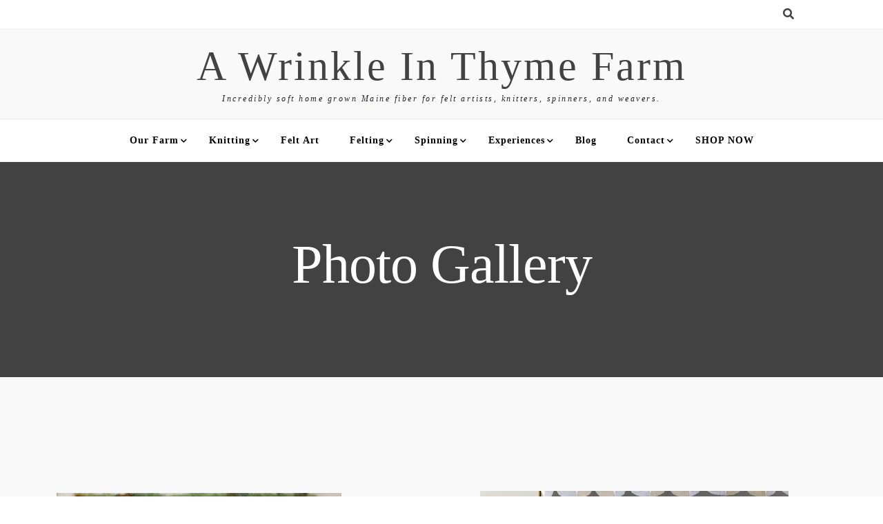

--- FILE ---
content_type: text/html; charset=UTF-8
request_url: https://www.awrinkleinthymefarm.com/?page_id=36
body_size: 15324
content:
<!doctype html>
<html lang="en-US">
<head>
	<meta charset="UTF-8">
	<meta name="viewport" content="width=device-width, initial-scale=1">
	<link rel="profile" href="https://gmpg.org/xfn/11">
	<title>Photo Gallery &#8211; A Wrinkle In Thyme Farm</title>
<meta name='robots' content='max-image-preview:large' />
<link rel='dns-prefetch' href='//fonts.googleapis.com' />
<link rel="alternate" type="application/rss+xml" title="A Wrinkle In Thyme Farm &raquo; Feed" href="https://www.awrinkleinthymefarm.com/?feed=rss2" />
<link rel="alternate" type="application/rss+xml" title="A Wrinkle In Thyme Farm &raquo; Comments Feed" href="https://www.awrinkleinthymefarm.com/?feed=comments-rss2" />
<link rel="alternate" title="oEmbed (JSON)" type="application/json+oembed" href="https://www.awrinkleinthymefarm.com/index.php?rest_route=%2Foembed%2F1.0%2Fembed&#038;url=https%3A%2F%2Fwww.awrinkleinthymefarm.com%2F%3Fpage_id%3D36" />
<link rel="alternate" title="oEmbed (XML)" type="text/xml+oembed" href="https://www.awrinkleinthymefarm.com/index.php?rest_route=%2Foembed%2F1.0%2Fembed&#038;url=https%3A%2F%2Fwww.awrinkleinthymefarm.com%2F%3Fpage_id%3D36&#038;format=xml" />
		<style>
			.lazyload,
			.lazyloading {
				max-width: 100%;
			}
		</style>
		<style id='wp-img-auto-sizes-contain-inline-css'>
img:is([sizes=auto i],[sizes^="auto," i]){contain-intrinsic-size:3000px 1500px}
/*# sourceURL=wp-img-auto-sizes-contain-inline-css */
</style>
<style id='wp-emoji-styles-inline-css'>

	img.wp-smiley, img.emoji {
		display: inline !important;
		border: none !important;
		box-shadow: none !important;
		height: 1em !important;
		width: 1em !important;
		margin: 0 0.07em !important;
		vertical-align: -0.1em !important;
		background: none !important;
		padding: 0 !important;
	}
/*# sourceURL=wp-emoji-styles-inline-css */
</style>
<style id='wp-block-library-inline-css'>
:root{--wp-block-synced-color:#7a00df;--wp-block-synced-color--rgb:122,0,223;--wp-bound-block-color:var(--wp-block-synced-color);--wp-editor-canvas-background:#ddd;--wp-admin-theme-color:#007cba;--wp-admin-theme-color--rgb:0,124,186;--wp-admin-theme-color-darker-10:#006ba1;--wp-admin-theme-color-darker-10--rgb:0,107,160.5;--wp-admin-theme-color-darker-20:#005a87;--wp-admin-theme-color-darker-20--rgb:0,90,135;--wp-admin-border-width-focus:2px}@media (min-resolution:192dpi){:root{--wp-admin-border-width-focus:1.5px}}.wp-element-button{cursor:pointer}:root .has-very-light-gray-background-color{background-color:#eee}:root .has-very-dark-gray-background-color{background-color:#313131}:root .has-very-light-gray-color{color:#eee}:root .has-very-dark-gray-color{color:#313131}:root .has-vivid-green-cyan-to-vivid-cyan-blue-gradient-background{background:linear-gradient(135deg,#00d084,#0693e3)}:root .has-purple-crush-gradient-background{background:linear-gradient(135deg,#34e2e4,#4721fb 50%,#ab1dfe)}:root .has-hazy-dawn-gradient-background{background:linear-gradient(135deg,#faaca8,#dad0ec)}:root .has-subdued-olive-gradient-background{background:linear-gradient(135deg,#fafae1,#67a671)}:root .has-atomic-cream-gradient-background{background:linear-gradient(135deg,#fdd79a,#004a59)}:root .has-nightshade-gradient-background{background:linear-gradient(135deg,#330968,#31cdcf)}:root .has-midnight-gradient-background{background:linear-gradient(135deg,#020381,#2874fc)}:root{--wp--preset--font-size--normal:16px;--wp--preset--font-size--huge:42px}.has-regular-font-size{font-size:1em}.has-larger-font-size{font-size:2.625em}.has-normal-font-size{font-size:var(--wp--preset--font-size--normal)}.has-huge-font-size{font-size:var(--wp--preset--font-size--huge)}.has-text-align-center{text-align:center}.has-text-align-left{text-align:left}.has-text-align-right{text-align:right}.has-fit-text{white-space:nowrap!important}#end-resizable-editor-section{display:none}.aligncenter{clear:both}.items-justified-left{justify-content:flex-start}.items-justified-center{justify-content:center}.items-justified-right{justify-content:flex-end}.items-justified-space-between{justify-content:space-between}.screen-reader-text{border:0;clip-path:inset(50%);height:1px;margin:-1px;overflow:hidden;padding:0;position:absolute;width:1px;word-wrap:normal!important}.screen-reader-text:focus{background-color:#ddd;clip-path:none;color:#444;display:block;font-size:1em;height:auto;left:5px;line-height:normal;padding:15px 23px 14px;text-decoration:none;top:5px;width:auto;z-index:100000}html :where(.has-border-color){border-style:solid}html :where([style*=border-top-color]){border-top-style:solid}html :where([style*=border-right-color]){border-right-style:solid}html :where([style*=border-bottom-color]){border-bottom-style:solid}html :where([style*=border-left-color]){border-left-style:solid}html :where([style*=border-width]){border-style:solid}html :where([style*=border-top-width]){border-top-style:solid}html :where([style*=border-right-width]){border-right-style:solid}html :where([style*=border-bottom-width]){border-bottom-style:solid}html :where([style*=border-left-width]){border-left-style:solid}html :where(img[class*=wp-image-]){height:auto;max-width:100%}:where(figure){margin:0 0 1em}html :where(.is-position-sticky){--wp-admin--admin-bar--position-offset:var(--wp-admin--admin-bar--height,0px)}@media screen and (max-width:600px){html :where(.is-position-sticky){--wp-admin--admin-bar--position-offset:0px}}

/*# sourceURL=wp-block-library-inline-css */
</style><style id='wp-block-button-inline-css'>
.wp-block-button__link{align-content:center;box-sizing:border-box;cursor:pointer;display:inline-block;height:100%;text-align:center;word-break:break-word}.wp-block-button__link.aligncenter{text-align:center}.wp-block-button__link.alignright{text-align:right}:where(.wp-block-button__link){border-radius:9999px;box-shadow:none;padding:calc(.667em + 2px) calc(1.333em + 2px);text-decoration:none}.wp-block-button[style*=text-decoration] .wp-block-button__link{text-decoration:inherit}.wp-block-buttons>.wp-block-button.has-custom-width{max-width:none}.wp-block-buttons>.wp-block-button.has-custom-width .wp-block-button__link{width:100%}.wp-block-buttons>.wp-block-button.has-custom-font-size .wp-block-button__link{font-size:inherit}.wp-block-buttons>.wp-block-button.wp-block-button__width-25{width:calc(25% - var(--wp--style--block-gap, .5em)*.75)}.wp-block-buttons>.wp-block-button.wp-block-button__width-50{width:calc(50% - var(--wp--style--block-gap, .5em)*.5)}.wp-block-buttons>.wp-block-button.wp-block-button__width-75{width:calc(75% - var(--wp--style--block-gap, .5em)*.25)}.wp-block-buttons>.wp-block-button.wp-block-button__width-100{flex-basis:100%;width:100%}.wp-block-buttons.is-vertical>.wp-block-button.wp-block-button__width-25{width:25%}.wp-block-buttons.is-vertical>.wp-block-button.wp-block-button__width-50{width:50%}.wp-block-buttons.is-vertical>.wp-block-button.wp-block-button__width-75{width:75%}.wp-block-button.is-style-squared,.wp-block-button__link.wp-block-button.is-style-squared{border-radius:0}.wp-block-button.no-border-radius,.wp-block-button__link.no-border-radius{border-radius:0!important}:root :where(.wp-block-button .wp-block-button__link.is-style-outline),:root :where(.wp-block-button.is-style-outline>.wp-block-button__link){border:2px solid;padding:.667em 1.333em}:root :where(.wp-block-button .wp-block-button__link.is-style-outline:not(.has-text-color)),:root :where(.wp-block-button.is-style-outline>.wp-block-button__link:not(.has-text-color)){color:currentColor}:root :where(.wp-block-button .wp-block-button__link.is-style-outline:not(.has-background)),:root :where(.wp-block-button.is-style-outline>.wp-block-button__link:not(.has-background)){background-color:initial;background-image:none}
/*# sourceURL=https://www.awrinkleinthymefarm.com/wp-includes/blocks/button/style.min.css */
</style>
<style id='wp-block-gallery-inline-css'>
.blocks-gallery-grid:not(.has-nested-images),.wp-block-gallery:not(.has-nested-images){display:flex;flex-wrap:wrap;list-style-type:none;margin:0;padding:0}.blocks-gallery-grid:not(.has-nested-images) .blocks-gallery-image,.blocks-gallery-grid:not(.has-nested-images) .blocks-gallery-item,.wp-block-gallery:not(.has-nested-images) .blocks-gallery-image,.wp-block-gallery:not(.has-nested-images) .blocks-gallery-item{display:flex;flex-direction:column;flex-grow:1;justify-content:center;margin:0 1em 1em 0;position:relative;width:calc(50% - 1em)}.blocks-gallery-grid:not(.has-nested-images) .blocks-gallery-image:nth-of-type(2n),.blocks-gallery-grid:not(.has-nested-images) .blocks-gallery-item:nth-of-type(2n),.wp-block-gallery:not(.has-nested-images) .blocks-gallery-image:nth-of-type(2n),.wp-block-gallery:not(.has-nested-images) .blocks-gallery-item:nth-of-type(2n){margin-right:0}.blocks-gallery-grid:not(.has-nested-images) .blocks-gallery-image figure,.blocks-gallery-grid:not(.has-nested-images) .blocks-gallery-item figure,.wp-block-gallery:not(.has-nested-images) .blocks-gallery-image figure,.wp-block-gallery:not(.has-nested-images) .blocks-gallery-item figure{align-items:flex-end;display:flex;height:100%;justify-content:flex-start;margin:0}.blocks-gallery-grid:not(.has-nested-images) .blocks-gallery-image img,.blocks-gallery-grid:not(.has-nested-images) .blocks-gallery-item img,.wp-block-gallery:not(.has-nested-images) .blocks-gallery-image img,.wp-block-gallery:not(.has-nested-images) .blocks-gallery-item img{display:block;height:auto;max-width:100%;width:auto}.blocks-gallery-grid:not(.has-nested-images) .blocks-gallery-image figcaption,.blocks-gallery-grid:not(.has-nested-images) .blocks-gallery-item figcaption,.wp-block-gallery:not(.has-nested-images) .blocks-gallery-image figcaption,.wp-block-gallery:not(.has-nested-images) .blocks-gallery-item figcaption{background:linear-gradient(0deg,#000000b3,#0000004d 70%,#0000);bottom:0;box-sizing:border-box;color:#fff;font-size:.8em;margin:0;max-height:100%;overflow:auto;padding:3em .77em .7em;position:absolute;text-align:center;width:100%;z-index:2}.blocks-gallery-grid:not(.has-nested-images) .blocks-gallery-image figcaption img,.blocks-gallery-grid:not(.has-nested-images) .blocks-gallery-item figcaption img,.wp-block-gallery:not(.has-nested-images) .blocks-gallery-image figcaption img,.wp-block-gallery:not(.has-nested-images) .blocks-gallery-item figcaption img{display:inline}.blocks-gallery-grid:not(.has-nested-images) figcaption,.wp-block-gallery:not(.has-nested-images) figcaption{flex-grow:1}.blocks-gallery-grid:not(.has-nested-images).is-cropped .blocks-gallery-image a,.blocks-gallery-grid:not(.has-nested-images).is-cropped .blocks-gallery-image img,.blocks-gallery-grid:not(.has-nested-images).is-cropped .blocks-gallery-item a,.blocks-gallery-grid:not(.has-nested-images).is-cropped .blocks-gallery-item img,.wp-block-gallery:not(.has-nested-images).is-cropped .blocks-gallery-image a,.wp-block-gallery:not(.has-nested-images).is-cropped .blocks-gallery-image img,.wp-block-gallery:not(.has-nested-images).is-cropped .blocks-gallery-item a,.wp-block-gallery:not(.has-nested-images).is-cropped .blocks-gallery-item img{flex:1;height:100%;object-fit:cover;width:100%}.blocks-gallery-grid:not(.has-nested-images).columns-1 .blocks-gallery-image,.blocks-gallery-grid:not(.has-nested-images).columns-1 .blocks-gallery-item,.wp-block-gallery:not(.has-nested-images).columns-1 .blocks-gallery-image,.wp-block-gallery:not(.has-nested-images).columns-1 .blocks-gallery-item{margin-right:0;width:100%}@media (min-width:600px){.blocks-gallery-grid:not(.has-nested-images).columns-3 .blocks-gallery-image,.blocks-gallery-grid:not(.has-nested-images).columns-3 .blocks-gallery-item,.wp-block-gallery:not(.has-nested-images).columns-3 .blocks-gallery-image,.wp-block-gallery:not(.has-nested-images).columns-3 .blocks-gallery-item{margin-right:1em;width:calc(33.33333% - .66667em)}.blocks-gallery-grid:not(.has-nested-images).columns-4 .blocks-gallery-image,.blocks-gallery-grid:not(.has-nested-images).columns-4 .blocks-gallery-item,.wp-block-gallery:not(.has-nested-images).columns-4 .blocks-gallery-image,.wp-block-gallery:not(.has-nested-images).columns-4 .blocks-gallery-item{margin-right:1em;width:calc(25% - .75em)}.blocks-gallery-grid:not(.has-nested-images).columns-5 .blocks-gallery-image,.blocks-gallery-grid:not(.has-nested-images).columns-5 .blocks-gallery-item,.wp-block-gallery:not(.has-nested-images).columns-5 .blocks-gallery-image,.wp-block-gallery:not(.has-nested-images).columns-5 .blocks-gallery-item{margin-right:1em;width:calc(20% - .8em)}.blocks-gallery-grid:not(.has-nested-images).columns-6 .blocks-gallery-image,.blocks-gallery-grid:not(.has-nested-images).columns-6 .blocks-gallery-item,.wp-block-gallery:not(.has-nested-images).columns-6 .blocks-gallery-image,.wp-block-gallery:not(.has-nested-images).columns-6 .blocks-gallery-item{margin-right:1em;width:calc(16.66667% - .83333em)}.blocks-gallery-grid:not(.has-nested-images).columns-7 .blocks-gallery-image,.blocks-gallery-grid:not(.has-nested-images).columns-7 .blocks-gallery-item,.wp-block-gallery:not(.has-nested-images).columns-7 .blocks-gallery-image,.wp-block-gallery:not(.has-nested-images).columns-7 .blocks-gallery-item{margin-right:1em;width:calc(14.28571% - .85714em)}.blocks-gallery-grid:not(.has-nested-images).columns-8 .blocks-gallery-image,.blocks-gallery-grid:not(.has-nested-images).columns-8 .blocks-gallery-item,.wp-block-gallery:not(.has-nested-images).columns-8 .blocks-gallery-image,.wp-block-gallery:not(.has-nested-images).columns-8 .blocks-gallery-item{margin-right:1em;width:calc(12.5% - .875em)}.blocks-gallery-grid:not(.has-nested-images).columns-1 .blocks-gallery-image:nth-of-type(1n),.blocks-gallery-grid:not(.has-nested-images).columns-1 .blocks-gallery-item:nth-of-type(1n),.blocks-gallery-grid:not(.has-nested-images).columns-2 .blocks-gallery-image:nth-of-type(2n),.blocks-gallery-grid:not(.has-nested-images).columns-2 .blocks-gallery-item:nth-of-type(2n),.blocks-gallery-grid:not(.has-nested-images).columns-3 .blocks-gallery-image:nth-of-type(3n),.blocks-gallery-grid:not(.has-nested-images).columns-3 .blocks-gallery-item:nth-of-type(3n),.blocks-gallery-grid:not(.has-nested-images).columns-4 .blocks-gallery-image:nth-of-type(4n),.blocks-gallery-grid:not(.has-nested-images).columns-4 .blocks-gallery-item:nth-of-type(4n),.blocks-gallery-grid:not(.has-nested-images).columns-5 .blocks-gallery-image:nth-of-type(5n),.blocks-gallery-grid:not(.has-nested-images).columns-5 .blocks-gallery-item:nth-of-type(5n),.blocks-gallery-grid:not(.has-nested-images).columns-6 .blocks-gallery-image:nth-of-type(6n),.blocks-gallery-grid:not(.has-nested-images).columns-6 .blocks-gallery-item:nth-of-type(6n),.blocks-gallery-grid:not(.has-nested-images).columns-7 .blocks-gallery-image:nth-of-type(7n),.blocks-gallery-grid:not(.has-nested-images).columns-7 .blocks-gallery-item:nth-of-type(7n),.blocks-gallery-grid:not(.has-nested-images).columns-8 .blocks-gallery-image:nth-of-type(8n),.blocks-gallery-grid:not(.has-nested-images).columns-8 .blocks-gallery-item:nth-of-type(8n),.wp-block-gallery:not(.has-nested-images).columns-1 .blocks-gallery-image:nth-of-type(1n),.wp-block-gallery:not(.has-nested-images).columns-1 .blocks-gallery-item:nth-of-type(1n),.wp-block-gallery:not(.has-nested-images).columns-2 .blocks-gallery-image:nth-of-type(2n),.wp-block-gallery:not(.has-nested-images).columns-2 .blocks-gallery-item:nth-of-type(2n),.wp-block-gallery:not(.has-nested-images).columns-3 .blocks-gallery-image:nth-of-type(3n),.wp-block-gallery:not(.has-nested-images).columns-3 .blocks-gallery-item:nth-of-type(3n),.wp-block-gallery:not(.has-nested-images).columns-4 .blocks-gallery-image:nth-of-type(4n),.wp-block-gallery:not(.has-nested-images).columns-4 .blocks-gallery-item:nth-of-type(4n),.wp-block-gallery:not(.has-nested-images).columns-5 .blocks-gallery-image:nth-of-type(5n),.wp-block-gallery:not(.has-nested-images).columns-5 .blocks-gallery-item:nth-of-type(5n),.wp-block-gallery:not(.has-nested-images).columns-6 .blocks-gallery-image:nth-of-type(6n),.wp-block-gallery:not(.has-nested-images).columns-6 .blocks-gallery-item:nth-of-type(6n),.wp-block-gallery:not(.has-nested-images).columns-7 .blocks-gallery-image:nth-of-type(7n),.wp-block-gallery:not(.has-nested-images).columns-7 .blocks-gallery-item:nth-of-type(7n),.wp-block-gallery:not(.has-nested-images).columns-8 .blocks-gallery-image:nth-of-type(8n),.wp-block-gallery:not(.has-nested-images).columns-8 .blocks-gallery-item:nth-of-type(8n){margin-right:0}}.blocks-gallery-grid:not(.has-nested-images) .blocks-gallery-image:last-child,.blocks-gallery-grid:not(.has-nested-images) .blocks-gallery-item:last-child,.wp-block-gallery:not(.has-nested-images) .blocks-gallery-image:last-child,.wp-block-gallery:not(.has-nested-images) .blocks-gallery-item:last-child{margin-right:0}.blocks-gallery-grid:not(.has-nested-images).alignleft,.blocks-gallery-grid:not(.has-nested-images).alignright,.wp-block-gallery:not(.has-nested-images).alignleft,.wp-block-gallery:not(.has-nested-images).alignright{max-width:420px;width:100%}.blocks-gallery-grid:not(.has-nested-images).aligncenter .blocks-gallery-item figure,.wp-block-gallery:not(.has-nested-images).aligncenter .blocks-gallery-item figure{justify-content:center}.wp-block-gallery:not(.is-cropped) .blocks-gallery-item{align-self:flex-start}figure.wp-block-gallery.has-nested-images{align-items:normal}.wp-block-gallery.has-nested-images figure.wp-block-image:not(#individual-image){margin:0;width:calc(50% - var(--wp--style--unstable-gallery-gap, 16px)/2)}.wp-block-gallery.has-nested-images figure.wp-block-image{box-sizing:border-box;display:flex;flex-direction:column;flex-grow:1;justify-content:center;max-width:100%;position:relative}.wp-block-gallery.has-nested-images figure.wp-block-image>a,.wp-block-gallery.has-nested-images figure.wp-block-image>div{flex-direction:column;flex-grow:1;margin:0}.wp-block-gallery.has-nested-images figure.wp-block-image img{display:block;height:auto;max-width:100%!important;width:auto}.wp-block-gallery.has-nested-images figure.wp-block-image figcaption,.wp-block-gallery.has-nested-images figure.wp-block-image:has(figcaption):before{bottom:0;left:0;max-height:100%;position:absolute;right:0}.wp-block-gallery.has-nested-images figure.wp-block-image:has(figcaption):before{backdrop-filter:blur(3px);content:"";height:100%;-webkit-mask-image:linear-gradient(0deg,#000 20%,#0000);mask-image:linear-gradient(0deg,#000 20%,#0000);max-height:40%;pointer-events:none}.wp-block-gallery.has-nested-images figure.wp-block-image figcaption{box-sizing:border-box;color:#fff;font-size:13px;margin:0;overflow:auto;padding:1em;text-align:center;text-shadow:0 0 1.5px #000}.wp-block-gallery.has-nested-images figure.wp-block-image figcaption::-webkit-scrollbar{height:12px;width:12px}.wp-block-gallery.has-nested-images figure.wp-block-image figcaption::-webkit-scrollbar-track{background-color:initial}.wp-block-gallery.has-nested-images figure.wp-block-image figcaption::-webkit-scrollbar-thumb{background-clip:padding-box;background-color:initial;border:3px solid #0000;border-radius:8px}.wp-block-gallery.has-nested-images figure.wp-block-image figcaption:focus-within::-webkit-scrollbar-thumb,.wp-block-gallery.has-nested-images figure.wp-block-image figcaption:focus::-webkit-scrollbar-thumb,.wp-block-gallery.has-nested-images figure.wp-block-image figcaption:hover::-webkit-scrollbar-thumb{background-color:#fffc}.wp-block-gallery.has-nested-images figure.wp-block-image figcaption{scrollbar-color:#0000 #0000;scrollbar-gutter:stable both-edges;scrollbar-width:thin}.wp-block-gallery.has-nested-images figure.wp-block-image figcaption:focus,.wp-block-gallery.has-nested-images figure.wp-block-image figcaption:focus-within,.wp-block-gallery.has-nested-images figure.wp-block-image figcaption:hover{scrollbar-color:#fffc #0000}.wp-block-gallery.has-nested-images figure.wp-block-image figcaption{will-change:transform}@media (hover:none){.wp-block-gallery.has-nested-images figure.wp-block-image figcaption{scrollbar-color:#fffc #0000}}.wp-block-gallery.has-nested-images figure.wp-block-image figcaption{background:linear-gradient(0deg,#0006,#0000)}.wp-block-gallery.has-nested-images figure.wp-block-image figcaption img{display:inline}.wp-block-gallery.has-nested-images figure.wp-block-image figcaption a{color:inherit}.wp-block-gallery.has-nested-images figure.wp-block-image.has-custom-border img{box-sizing:border-box}.wp-block-gallery.has-nested-images figure.wp-block-image.has-custom-border>a,.wp-block-gallery.has-nested-images figure.wp-block-image.has-custom-border>div,.wp-block-gallery.has-nested-images figure.wp-block-image.is-style-rounded>a,.wp-block-gallery.has-nested-images figure.wp-block-image.is-style-rounded>div{flex:1 1 auto}.wp-block-gallery.has-nested-images figure.wp-block-image.has-custom-border figcaption,.wp-block-gallery.has-nested-images figure.wp-block-image.is-style-rounded figcaption{background:none;color:inherit;flex:initial;margin:0;padding:10px 10px 9px;position:relative;text-shadow:none}.wp-block-gallery.has-nested-images figure.wp-block-image.has-custom-border:before,.wp-block-gallery.has-nested-images figure.wp-block-image.is-style-rounded:before{content:none}.wp-block-gallery.has-nested-images figcaption{flex-basis:100%;flex-grow:1;text-align:center}.wp-block-gallery.has-nested-images:not(.is-cropped) figure.wp-block-image:not(#individual-image){margin-bottom:auto;margin-top:0}.wp-block-gallery.has-nested-images.is-cropped figure.wp-block-image:not(#individual-image){align-self:inherit}.wp-block-gallery.has-nested-images.is-cropped figure.wp-block-image:not(#individual-image)>a,.wp-block-gallery.has-nested-images.is-cropped figure.wp-block-image:not(#individual-image)>div:not(.components-drop-zone){display:flex}.wp-block-gallery.has-nested-images.is-cropped figure.wp-block-image:not(#individual-image) a,.wp-block-gallery.has-nested-images.is-cropped figure.wp-block-image:not(#individual-image) img{flex:1 0 0%;height:100%;object-fit:cover;width:100%}.wp-block-gallery.has-nested-images.columns-1 figure.wp-block-image:not(#individual-image){width:100%}@media (min-width:600px){.wp-block-gallery.has-nested-images.columns-3 figure.wp-block-image:not(#individual-image){width:calc(33.33333% - var(--wp--style--unstable-gallery-gap, 16px)*.66667)}.wp-block-gallery.has-nested-images.columns-4 figure.wp-block-image:not(#individual-image){width:calc(25% - var(--wp--style--unstable-gallery-gap, 16px)*.75)}.wp-block-gallery.has-nested-images.columns-5 figure.wp-block-image:not(#individual-image){width:calc(20% - var(--wp--style--unstable-gallery-gap, 16px)*.8)}.wp-block-gallery.has-nested-images.columns-6 figure.wp-block-image:not(#individual-image){width:calc(16.66667% - var(--wp--style--unstable-gallery-gap, 16px)*.83333)}.wp-block-gallery.has-nested-images.columns-7 figure.wp-block-image:not(#individual-image){width:calc(14.28571% - var(--wp--style--unstable-gallery-gap, 16px)*.85714)}.wp-block-gallery.has-nested-images.columns-8 figure.wp-block-image:not(#individual-image){width:calc(12.5% - var(--wp--style--unstable-gallery-gap, 16px)*.875)}.wp-block-gallery.has-nested-images.columns-default figure.wp-block-image:not(#individual-image){width:calc(33.33% - var(--wp--style--unstable-gallery-gap, 16px)*.66667)}.wp-block-gallery.has-nested-images.columns-default figure.wp-block-image:not(#individual-image):first-child:nth-last-child(2),.wp-block-gallery.has-nested-images.columns-default figure.wp-block-image:not(#individual-image):first-child:nth-last-child(2)~figure.wp-block-image:not(#individual-image){width:calc(50% - var(--wp--style--unstable-gallery-gap, 16px)*.5)}.wp-block-gallery.has-nested-images.columns-default figure.wp-block-image:not(#individual-image):first-child:last-child{width:100%}}.wp-block-gallery.has-nested-images.alignleft,.wp-block-gallery.has-nested-images.alignright{max-width:420px;width:100%}.wp-block-gallery.has-nested-images.aligncenter{justify-content:center}
/*# sourceURL=https://www.awrinkleinthymefarm.com/wp-includes/blocks/gallery/style.min.css */
</style>
<style id='wp-block-image-inline-css'>
.wp-block-image>a,.wp-block-image>figure>a{display:inline-block}.wp-block-image img{box-sizing:border-box;height:auto;max-width:100%;vertical-align:bottom}@media not (prefers-reduced-motion){.wp-block-image img.hide{visibility:hidden}.wp-block-image img.show{animation:show-content-image .4s}}.wp-block-image[style*=border-radius] img,.wp-block-image[style*=border-radius]>a{border-radius:inherit}.wp-block-image.has-custom-border img{box-sizing:border-box}.wp-block-image.aligncenter{text-align:center}.wp-block-image.alignfull>a,.wp-block-image.alignwide>a{width:100%}.wp-block-image.alignfull img,.wp-block-image.alignwide img{height:auto;width:100%}.wp-block-image .aligncenter,.wp-block-image .alignleft,.wp-block-image .alignright,.wp-block-image.aligncenter,.wp-block-image.alignleft,.wp-block-image.alignright{display:table}.wp-block-image .aligncenter>figcaption,.wp-block-image .alignleft>figcaption,.wp-block-image .alignright>figcaption,.wp-block-image.aligncenter>figcaption,.wp-block-image.alignleft>figcaption,.wp-block-image.alignright>figcaption{caption-side:bottom;display:table-caption}.wp-block-image .alignleft{float:left;margin:.5em 1em .5em 0}.wp-block-image .alignright{float:right;margin:.5em 0 .5em 1em}.wp-block-image .aligncenter{margin-left:auto;margin-right:auto}.wp-block-image :where(figcaption){margin-bottom:1em;margin-top:.5em}.wp-block-image.is-style-circle-mask img{border-radius:9999px}@supports ((-webkit-mask-image:none) or (mask-image:none)) or (-webkit-mask-image:none){.wp-block-image.is-style-circle-mask img{border-radius:0;-webkit-mask-image:url('data:image/svg+xml;utf8,<svg viewBox="0 0 100 100" xmlns="http://www.w3.org/2000/svg"><circle cx="50" cy="50" r="50"/></svg>');mask-image:url('data:image/svg+xml;utf8,<svg viewBox="0 0 100 100" xmlns="http://www.w3.org/2000/svg"><circle cx="50" cy="50" r="50"/></svg>');mask-mode:alpha;-webkit-mask-position:center;mask-position:center;-webkit-mask-repeat:no-repeat;mask-repeat:no-repeat;-webkit-mask-size:contain;mask-size:contain}}:root :where(.wp-block-image.is-style-rounded img,.wp-block-image .is-style-rounded img){border-radius:9999px}.wp-block-image figure{margin:0}.wp-lightbox-container{display:flex;flex-direction:column;position:relative}.wp-lightbox-container img{cursor:zoom-in}.wp-lightbox-container img:hover+button{opacity:1}.wp-lightbox-container button{align-items:center;backdrop-filter:blur(16px) saturate(180%);background-color:#5a5a5a40;border:none;border-radius:4px;cursor:zoom-in;display:flex;height:20px;justify-content:center;opacity:0;padding:0;position:absolute;right:16px;text-align:center;top:16px;width:20px;z-index:100}@media not (prefers-reduced-motion){.wp-lightbox-container button{transition:opacity .2s ease}}.wp-lightbox-container button:focus-visible{outline:3px auto #5a5a5a40;outline:3px auto -webkit-focus-ring-color;outline-offset:3px}.wp-lightbox-container button:hover{cursor:pointer;opacity:1}.wp-lightbox-container button:focus{opacity:1}.wp-lightbox-container button:focus,.wp-lightbox-container button:hover,.wp-lightbox-container button:not(:hover):not(:active):not(.has-background){background-color:#5a5a5a40;border:none}.wp-lightbox-overlay{box-sizing:border-box;cursor:zoom-out;height:100vh;left:0;overflow:hidden;position:fixed;top:0;visibility:hidden;width:100%;z-index:100000}.wp-lightbox-overlay .close-button{align-items:center;cursor:pointer;display:flex;justify-content:center;min-height:40px;min-width:40px;padding:0;position:absolute;right:calc(env(safe-area-inset-right) + 16px);top:calc(env(safe-area-inset-top) + 16px);z-index:5000000}.wp-lightbox-overlay .close-button:focus,.wp-lightbox-overlay .close-button:hover,.wp-lightbox-overlay .close-button:not(:hover):not(:active):not(.has-background){background:none;border:none}.wp-lightbox-overlay .lightbox-image-container{height:var(--wp--lightbox-container-height);left:50%;overflow:hidden;position:absolute;top:50%;transform:translate(-50%,-50%);transform-origin:top left;width:var(--wp--lightbox-container-width);z-index:9999999999}.wp-lightbox-overlay .wp-block-image{align-items:center;box-sizing:border-box;display:flex;height:100%;justify-content:center;margin:0;position:relative;transform-origin:0 0;width:100%;z-index:3000000}.wp-lightbox-overlay .wp-block-image img{height:var(--wp--lightbox-image-height);min-height:var(--wp--lightbox-image-height);min-width:var(--wp--lightbox-image-width);width:var(--wp--lightbox-image-width)}.wp-lightbox-overlay .wp-block-image figcaption{display:none}.wp-lightbox-overlay button{background:none;border:none}.wp-lightbox-overlay .scrim{background-color:#fff;height:100%;opacity:.9;position:absolute;width:100%;z-index:2000000}.wp-lightbox-overlay.active{visibility:visible}@media not (prefers-reduced-motion){.wp-lightbox-overlay.active{animation:turn-on-visibility .25s both}.wp-lightbox-overlay.active img{animation:turn-on-visibility .35s both}.wp-lightbox-overlay.show-closing-animation:not(.active){animation:turn-off-visibility .35s both}.wp-lightbox-overlay.show-closing-animation:not(.active) img{animation:turn-off-visibility .25s both}.wp-lightbox-overlay.zoom.active{animation:none;opacity:1;visibility:visible}.wp-lightbox-overlay.zoom.active .lightbox-image-container{animation:lightbox-zoom-in .4s}.wp-lightbox-overlay.zoom.active .lightbox-image-container img{animation:none}.wp-lightbox-overlay.zoom.active .scrim{animation:turn-on-visibility .4s forwards}.wp-lightbox-overlay.zoom.show-closing-animation:not(.active){animation:none}.wp-lightbox-overlay.zoom.show-closing-animation:not(.active) .lightbox-image-container{animation:lightbox-zoom-out .4s}.wp-lightbox-overlay.zoom.show-closing-animation:not(.active) .lightbox-image-container img{animation:none}.wp-lightbox-overlay.zoom.show-closing-animation:not(.active) .scrim{animation:turn-off-visibility .4s forwards}}@keyframes show-content-image{0%{visibility:hidden}99%{visibility:hidden}to{visibility:visible}}@keyframes turn-on-visibility{0%{opacity:0}to{opacity:1}}@keyframes turn-off-visibility{0%{opacity:1;visibility:visible}99%{opacity:0;visibility:visible}to{opacity:0;visibility:hidden}}@keyframes lightbox-zoom-in{0%{transform:translate(calc((-100vw + var(--wp--lightbox-scrollbar-width))/2 + var(--wp--lightbox-initial-left-position)),calc(-50vh + var(--wp--lightbox-initial-top-position))) scale(var(--wp--lightbox-scale))}to{transform:translate(-50%,-50%) scale(1)}}@keyframes lightbox-zoom-out{0%{transform:translate(-50%,-50%) scale(1);visibility:visible}99%{visibility:visible}to{transform:translate(calc((-100vw + var(--wp--lightbox-scrollbar-width))/2 + var(--wp--lightbox-initial-left-position)),calc(-50vh + var(--wp--lightbox-initial-top-position))) scale(var(--wp--lightbox-scale));visibility:hidden}}
/*# sourceURL=https://www.awrinkleinthymefarm.com/wp-includes/blocks/image/style.min.css */
</style>
<style id='wp-block-buttons-inline-css'>
.wp-block-buttons{box-sizing:border-box}.wp-block-buttons.is-vertical{flex-direction:column}.wp-block-buttons.is-vertical>.wp-block-button:last-child{margin-bottom:0}.wp-block-buttons>.wp-block-button{display:inline-block;margin:0}.wp-block-buttons.is-content-justification-left{justify-content:flex-start}.wp-block-buttons.is-content-justification-left.is-vertical{align-items:flex-start}.wp-block-buttons.is-content-justification-center{justify-content:center}.wp-block-buttons.is-content-justification-center.is-vertical{align-items:center}.wp-block-buttons.is-content-justification-right{justify-content:flex-end}.wp-block-buttons.is-content-justification-right.is-vertical{align-items:flex-end}.wp-block-buttons.is-content-justification-space-between{justify-content:space-between}.wp-block-buttons.aligncenter{text-align:center}.wp-block-buttons:not(.is-content-justification-space-between,.is-content-justification-right,.is-content-justification-left,.is-content-justification-center) .wp-block-button.aligncenter{margin-left:auto;margin-right:auto;width:100%}.wp-block-buttons[style*=text-decoration] .wp-block-button,.wp-block-buttons[style*=text-decoration] .wp-block-button__link{text-decoration:inherit}.wp-block-buttons.has-custom-font-size .wp-block-button__link{font-size:inherit}.wp-block-buttons .wp-block-button__link{width:100%}.wp-block-button.aligncenter{text-align:center}
/*# sourceURL=https://www.awrinkleinthymefarm.com/wp-includes/blocks/buttons/style.min.css */
</style>
<style id='wp-block-columns-inline-css'>
.wp-block-columns{box-sizing:border-box;display:flex;flex-wrap:wrap!important}@media (min-width:782px){.wp-block-columns{flex-wrap:nowrap!important}}.wp-block-columns{align-items:normal!important}.wp-block-columns.are-vertically-aligned-top{align-items:flex-start}.wp-block-columns.are-vertically-aligned-center{align-items:center}.wp-block-columns.are-vertically-aligned-bottom{align-items:flex-end}@media (max-width:781px){.wp-block-columns:not(.is-not-stacked-on-mobile)>.wp-block-column{flex-basis:100%!important}}@media (min-width:782px){.wp-block-columns:not(.is-not-stacked-on-mobile)>.wp-block-column{flex-basis:0;flex-grow:1}.wp-block-columns:not(.is-not-stacked-on-mobile)>.wp-block-column[style*=flex-basis]{flex-grow:0}}.wp-block-columns.is-not-stacked-on-mobile{flex-wrap:nowrap!important}.wp-block-columns.is-not-stacked-on-mobile>.wp-block-column{flex-basis:0;flex-grow:1}.wp-block-columns.is-not-stacked-on-mobile>.wp-block-column[style*=flex-basis]{flex-grow:0}:where(.wp-block-columns){margin-bottom:1.75em}:where(.wp-block-columns.has-background){padding:1.25em 2.375em}.wp-block-column{flex-grow:1;min-width:0;overflow-wrap:break-word;word-break:break-word}.wp-block-column.is-vertically-aligned-top{align-self:flex-start}.wp-block-column.is-vertically-aligned-center{align-self:center}.wp-block-column.is-vertically-aligned-bottom{align-self:flex-end}.wp-block-column.is-vertically-aligned-stretch{align-self:stretch}.wp-block-column.is-vertically-aligned-bottom,.wp-block-column.is-vertically-aligned-center,.wp-block-column.is-vertically-aligned-top{width:100%}
/*# sourceURL=https://www.awrinkleinthymefarm.com/wp-includes/blocks/columns/style.min.css */
</style>
<style id='wp-block-paragraph-inline-css'>
.is-small-text{font-size:.875em}.is-regular-text{font-size:1em}.is-large-text{font-size:2.25em}.is-larger-text{font-size:3em}.has-drop-cap:not(:focus):first-letter{float:left;font-size:8.4em;font-style:normal;font-weight:100;line-height:.68;margin:.05em .1em 0 0;text-transform:uppercase}body.rtl .has-drop-cap:not(:focus):first-letter{float:none;margin-left:.1em}p.has-drop-cap.has-background{overflow:hidden}:root :where(p.has-background){padding:1.25em 2.375em}:where(p.has-text-color:not(.has-link-color)) a{color:inherit}p.has-text-align-left[style*="writing-mode:vertical-lr"],p.has-text-align-right[style*="writing-mode:vertical-rl"]{rotate:180deg}
/*# sourceURL=https://www.awrinkleinthymefarm.com/wp-includes/blocks/paragraph/style.min.css */
</style>
<style id='wp-block-quote-inline-css'>
.wp-block-quote{box-sizing:border-box;overflow-wrap:break-word}.wp-block-quote.is-large:where(:not(.is-style-plain)),.wp-block-quote.is-style-large:where(:not(.is-style-plain)){margin-bottom:1em;padding:0 1em}.wp-block-quote.is-large:where(:not(.is-style-plain)) p,.wp-block-quote.is-style-large:where(:not(.is-style-plain)) p{font-size:1.5em;font-style:italic;line-height:1.6}.wp-block-quote.is-large:where(:not(.is-style-plain)) cite,.wp-block-quote.is-large:where(:not(.is-style-plain)) footer,.wp-block-quote.is-style-large:where(:not(.is-style-plain)) cite,.wp-block-quote.is-style-large:where(:not(.is-style-plain)) footer{font-size:1.125em;text-align:right}.wp-block-quote>cite{display:block}
/*# sourceURL=https://www.awrinkleinthymefarm.com/wp-includes/blocks/quote/style.min.css */
</style>
<style id='wp-block-separator-inline-css'>
@charset "UTF-8";.wp-block-separator{border:none;border-top:2px solid}:root :where(.wp-block-separator.is-style-dots){height:auto;line-height:1;text-align:center}:root :where(.wp-block-separator.is-style-dots):before{color:currentColor;content:"···";font-family:serif;font-size:1.5em;letter-spacing:2em;padding-left:2em}.wp-block-separator.is-style-dots{background:none!important;border:none!important}
/*# sourceURL=https://www.awrinkleinthymefarm.com/wp-includes/blocks/separator/style.min.css */
</style>
<style id='wp-block-spacer-inline-css'>
.wp-block-spacer{clear:both}
/*# sourceURL=https://www.awrinkleinthymefarm.com/wp-includes/blocks/spacer/style.min.css */
</style>
<style id='global-styles-inline-css'>
:root{--wp--preset--aspect-ratio--square: 1;--wp--preset--aspect-ratio--4-3: 4/3;--wp--preset--aspect-ratio--3-4: 3/4;--wp--preset--aspect-ratio--3-2: 3/2;--wp--preset--aspect-ratio--2-3: 2/3;--wp--preset--aspect-ratio--16-9: 16/9;--wp--preset--aspect-ratio--9-16: 9/16;--wp--preset--color--black: #000000;--wp--preset--color--cyan-bluish-gray: #abb8c3;--wp--preset--color--white: #ffffff;--wp--preset--color--pale-pink: #f78da7;--wp--preset--color--vivid-red: #cf2e2e;--wp--preset--color--luminous-vivid-orange: #ff6900;--wp--preset--color--luminous-vivid-amber: #fcb900;--wp--preset--color--light-green-cyan: #7bdcb5;--wp--preset--color--vivid-green-cyan: #00d084;--wp--preset--color--pale-cyan-blue: #8ed1fc;--wp--preset--color--vivid-cyan-blue: #0693e3;--wp--preset--color--vivid-purple: #9b51e0;--wp--preset--gradient--vivid-cyan-blue-to-vivid-purple: linear-gradient(135deg,rgb(6,147,227) 0%,rgb(155,81,224) 100%);--wp--preset--gradient--light-green-cyan-to-vivid-green-cyan: linear-gradient(135deg,rgb(122,220,180) 0%,rgb(0,208,130) 100%);--wp--preset--gradient--luminous-vivid-amber-to-luminous-vivid-orange: linear-gradient(135deg,rgb(252,185,0) 0%,rgb(255,105,0) 100%);--wp--preset--gradient--luminous-vivid-orange-to-vivid-red: linear-gradient(135deg,rgb(255,105,0) 0%,rgb(207,46,46) 100%);--wp--preset--gradient--very-light-gray-to-cyan-bluish-gray: linear-gradient(135deg,rgb(238,238,238) 0%,rgb(169,184,195) 100%);--wp--preset--gradient--cool-to-warm-spectrum: linear-gradient(135deg,rgb(74,234,220) 0%,rgb(151,120,209) 20%,rgb(207,42,186) 40%,rgb(238,44,130) 60%,rgb(251,105,98) 80%,rgb(254,248,76) 100%);--wp--preset--gradient--blush-light-purple: linear-gradient(135deg,rgb(255,206,236) 0%,rgb(152,150,240) 100%);--wp--preset--gradient--blush-bordeaux: linear-gradient(135deg,rgb(254,205,165) 0%,rgb(254,45,45) 50%,rgb(107,0,62) 100%);--wp--preset--gradient--luminous-dusk: linear-gradient(135deg,rgb(255,203,112) 0%,rgb(199,81,192) 50%,rgb(65,88,208) 100%);--wp--preset--gradient--pale-ocean: linear-gradient(135deg,rgb(255,245,203) 0%,rgb(182,227,212) 50%,rgb(51,167,181) 100%);--wp--preset--gradient--electric-grass: linear-gradient(135deg,rgb(202,248,128) 0%,rgb(113,206,126) 100%);--wp--preset--gradient--midnight: linear-gradient(135deg,rgb(2,3,129) 0%,rgb(40,116,252) 100%);--wp--preset--font-size--small: 13px;--wp--preset--font-size--medium: 20px;--wp--preset--font-size--large: 36px;--wp--preset--font-size--x-large: 42px;--wp--preset--spacing--20: 0.44rem;--wp--preset--spacing--30: 0.67rem;--wp--preset--spacing--40: 1rem;--wp--preset--spacing--50: 1.5rem;--wp--preset--spacing--60: 2.25rem;--wp--preset--spacing--70: 3.38rem;--wp--preset--spacing--80: 5.06rem;--wp--preset--shadow--natural: 6px 6px 9px rgba(0, 0, 0, 0.2);--wp--preset--shadow--deep: 12px 12px 50px rgba(0, 0, 0, 0.4);--wp--preset--shadow--sharp: 6px 6px 0px rgba(0, 0, 0, 0.2);--wp--preset--shadow--outlined: 6px 6px 0px -3px rgb(255, 255, 255), 6px 6px rgb(0, 0, 0);--wp--preset--shadow--crisp: 6px 6px 0px rgb(0, 0, 0);}:where(.is-layout-flex){gap: 0.5em;}:where(.is-layout-grid){gap: 0.5em;}body .is-layout-flex{display: flex;}.is-layout-flex{flex-wrap: wrap;align-items: center;}.is-layout-flex > :is(*, div){margin: 0;}body .is-layout-grid{display: grid;}.is-layout-grid > :is(*, div){margin: 0;}:where(.wp-block-columns.is-layout-flex){gap: 2em;}:where(.wp-block-columns.is-layout-grid){gap: 2em;}:where(.wp-block-post-template.is-layout-flex){gap: 1.25em;}:where(.wp-block-post-template.is-layout-grid){gap: 1.25em;}.has-black-color{color: var(--wp--preset--color--black) !important;}.has-cyan-bluish-gray-color{color: var(--wp--preset--color--cyan-bluish-gray) !important;}.has-white-color{color: var(--wp--preset--color--white) !important;}.has-pale-pink-color{color: var(--wp--preset--color--pale-pink) !important;}.has-vivid-red-color{color: var(--wp--preset--color--vivid-red) !important;}.has-luminous-vivid-orange-color{color: var(--wp--preset--color--luminous-vivid-orange) !important;}.has-luminous-vivid-amber-color{color: var(--wp--preset--color--luminous-vivid-amber) !important;}.has-light-green-cyan-color{color: var(--wp--preset--color--light-green-cyan) !important;}.has-vivid-green-cyan-color{color: var(--wp--preset--color--vivid-green-cyan) !important;}.has-pale-cyan-blue-color{color: var(--wp--preset--color--pale-cyan-blue) !important;}.has-vivid-cyan-blue-color{color: var(--wp--preset--color--vivid-cyan-blue) !important;}.has-vivid-purple-color{color: var(--wp--preset--color--vivid-purple) !important;}.has-black-background-color{background-color: var(--wp--preset--color--black) !important;}.has-cyan-bluish-gray-background-color{background-color: var(--wp--preset--color--cyan-bluish-gray) !important;}.has-white-background-color{background-color: var(--wp--preset--color--white) !important;}.has-pale-pink-background-color{background-color: var(--wp--preset--color--pale-pink) !important;}.has-vivid-red-background-color{background-color: var(--wp--preset--color--vivid-red) !important;}.has-luminous-vivid-orange-background-color{background-color: var(--wp--preset--color--luminous-vivid-orange) !important;}.has-luminous-vivid-amber-background-color{background-color: var(--wp--preset--color--luminous-vivid-amber) !important;}.has-light-green-cyan-background-color{background-color: var(--wp--preset--color--light-green-cyan) !important;}.has-vivid-green-cyan-background-color{background-color: var(--wp--preset--color--vivid-green-cyan) !important;}.has-pale-cyan-blue-background-color{background-color: var(--wp--preset--color--pale-cyan-blue) !important;}.has-vivid-cyan-blue-background-color{background-color: var(--wp--preset--color--vivid-cyan-blue) !important;}.has-vivid-purple-background-color{background-color: var(--wp--preset--color--vivid-purple) !important;}.has-black-border-color{border-color: var(--wp--preset--color--black) !important;}.has-cyan-bluish-gray-border-color{border-color: var(--wp--preset--color--cyan-bluish-gray) !important;}.has-white-border-color{border-color: var(--wp--preset--color--white) !important;}.has-pale-pink-border-color{border-color: var(--wp--preset--color--pale-pink) !important;}.has-vivid-red-border-color{border-color: var(--wp--preset--color--vivid-red) !important;}.has-luminous-vivid-orange-border-color{border-color: var(--wp--preset--color--luminous-vivid-orange) !important;}.has-luminous-vivid-amber-border-color{border-color: var(--wp--preset--color--luminous-vivid-amber) !important;}.has-light-green-cyan-border-color{border-color: var(--wp--preset--color--light-green-cyan) !important;}.has-vivid-green-cyan-border-color{border-color: var(--wp--preset--color--vivid-green-cyan) !important;}.has-pale-cyan-blue-border-color{border-color: var(--wp--preset--color--pale-cyan-blue) !important;}.has-vivid-cyan-blue-border-color{border-color: var(--wp--preset--color--vivid-cyan-blue) !important;}.has-vivid-purple-border-color{border-color: var(--wp--preset--color--vivid-purple) !important;}.has-vivid-cyan-blue-to-vivid-purple-gradient-background{background: var(--wp--preset--gradient--vivid-cyan-blue-to-vivid-purple) !important;}.has-light-green-cyan-to-vivid-green-cyan-gradient-background{background: var(--wp--preset--gradient--light-green-cyan-to-vivid-green-cyan) !important;}.has-luminous-vivid-amber-to-luminous-vivid-orange-gradient-background{background: var(--wp--preset--gradient--luminous-vivid-amber-to-luminous-vivid-orange) !important;}.has-luminous-vivid-orange-to-vivid-red-gradient-background{background: var(--wp--preset--gradient--luminous-vivid-orange-to-vivid-red) !important;}.has-very-light-gray-to-cyan-bluish-gray-gradient-background{background: var(--wp--preset--gradient--very-light-gray-to-cyan-bluish-gray) !important;}.has-cool-to-warm-spectrum-gradient-background{background: var(--wp--preset--gradient--cool-to-warm-spectrum) !important;}.has-blush-light-purple-gradient-background{background: var(--wp--preset--gradient--blush-light-purple) !important;}.has-blush-bordeaux-gradient-background{background: var(--wp--preset--gradient--blush-bordeaux) !important;}.has-luminous-dusk-gradient-background{background: var(--wp--preset--gradient--luminous-dusk) !important;}.has-pale-ocean-gradient-background{background: var(--wp--preset--gradient--pale-ocean) !important;}.has-electric-grass-gradient-background{background: var(--wp--preset--gradient--electric-grass) !important;}.has-midnight-gradient-background{background: var(--wp--preset--gradient--midnight) !important;}.has-small-font-size{font-size: var(--wp--preset--font-size--small) !important;}.has-medium-font-size{font-size: var(--wp--preset--font-size--medium) !important;}.has-large-font-size{font-size: var(--wp--preset--font-size--large) !important;}.has-x-large-font-size{font-size: var(--wp--preset--font-size--x-large) !important;}
:where(.wp-block-columns.is-layout-flex){gap: 2em;}:where(.wp-block-columns.is-layout-grid){gap: 2em;}
/*# sourceURL=global-styles-inline-css */
</style>
<style id='core-block-supports-inline-css'>
.wp-container-core-columns-is-layout-9d6595d7{flex-wrap:nowrap;}.wp-block-gallery.wp-block-gallery-1{--wp--style--unstable-gallery-gap:var( --wp--style--gallery-gap-default, var( --gallery-block--gutter-size, var( --wp--style--block-gap, 0.5em ) ) );gap:var( --wp--style--gallery-gap-default, var( --gallery-block--gutter-size, var( --wp--style--block-gap, 0.5em ) ) );}.wp-block-gallery.wp-block-gallery-2{--wp--style--unstable-gallery-gap:var( --wp--style--gallery-gap-default, var( --gallery-block--gutter-size, var( --wp--style--block-gap, 0.5em ) ) );gap:var( --wp--style--gallery-gap-default, var( --gallery-block--gutter-size, var( --wp--style--block-gap, 0.5em ) ) );}.wp-container-core-buttons-is-layout-16018d1d{justify-content:center;}
/*# sourceURL=core-block-supports-inline-css */
</style>

<style id='classic-theme-styles-inline-css'>
/*! This file is auto-generated */
.wp-block-button__link{color:#fff;background-color:#32373c;border-radius:9999px;box-shadow:none;text-decoration:none;padding:calc(.667em + 2px) calc(1.333em + 2px);font-size:1.125em}.wp-block-file__button{background:#32373c;color:#fff;text-decoration:none}
/*# sourceURL=/wp-includes/css/classic-themes.min.css */
</style>
<link rel='stylesheet' id='sfmsb-style-css' href='https://www.awrinkleinthymefarm.com/wp-content/plugins/simple-follow-me-social-buttons-widget/assets/css/style.css?ver=3.3.3' media='all' />
<link rel='stylesheet' id='sfmsb-icons-css' href='https://www.awrinkleinthymefarm.com/wp-content/plugins/simple-follow-me-social-buttons-widget/assets/css/icons.css?ver=3.3.3' media='all' />
<link rel='stylesheet' id='xpand-blog-parent-style-css' href='https://www.awrinkleinthymefarm.com/wp-content/themes/xpand-blog/style.css?ver=6.9' media='all' />
<link rel='stylesheet' id='xpand-news-style-css' href='https://www.awrinkleinthymefarm.com/wp-content/themes/xpand-news/style.css?ver=6.9' media='all' />
<link rel='stylesheet' id='xpand-news-font-cookie-css' href='https://fonts.googleapis.com/css2?family=Cookie&#038;display=swap&#038;ver=6.9' media='all' />
<link rel='stylesheet' id='xpand-news-font-lato-css' href='https://fonts.googleapis.com/css2?family=Lato%3Aital%2Cwght%401%2C300&#038;display=swap&#038;ver=6.9' media='all' />
<link rel='stylesheet' id='xpand-blog-style-css' href='https://www.awrinkleinthymefarm.com/wp-content/themes/xpand-news/style.css?ver=1.0.0' media='all' />
<link rel='stylesheet' id='bootstrap-css-css' href='https://www.awrinkleinthymefarm.com/wp-content/themes/xpand-blog/assets/css/bootstrap.css?ver=6.9' media='all' />
<link rel='stylesheet' id='xpand-blog-font-css' href='https://fonts.googleapis.com/css?family=Roboto%3A400%2C300italic%2C300%2C400italic%2C700%2C700italic%7CPlayfair+Display%3A400%2C700%2C400italic%2C700italic&#038;ver=6.9' media='all' />
<link rel='stylesheet' id='font-awesome-css-css' href='https://www.awrinkleinthymefarm.com/wp-content/themes/xpand-blog/assets/css/fontawesome.css?ver=6.9' media='all' />
<link rel='stylesheet' id='ssp-flexslider-css-css' href='https://www.awrinkleinthymefarm.com/wp-content/plugins/simple-slider-ssp/views/ssp_skins/default/lib/flexslider.css?ver=1.4' media='all' />
<script src="https://www.awrinkleinthymefarm.com/wp-includes/js/jquery/jquery.min.js?ver=3.7.1" id="jquery-core-js"></script>
<script src="https://www.awrinkleinthymefarm.com/wp-includes/js/jquery/jquery-migrate.min.js?ver=3.4.1" id="jquery-migrate-js"></script>
<script src="https://www.awrinkleinthymefarm.com/wp-content/plugins/simple-follow-me-social-buttons-widget/assets/js/front-widget.js?ver=3.3.3" id="sfmsb-script-js"></script>
<script src="https://www.awrinkleinthymefarm.com/wp-content/plugins/simple-slider-ssp/views/ssp_skins/default/lib/jquery.flexslider-min.js?ver=1.4" id="ssp-flexslider-js"></script>
<link rel="https://api.w.org/" href="https://www.awrinkleinthymefarm.com/index.php?rest_route=/" /><link rel="alternate" title="JSON" type="application/json" href="https://www.awrinkleinthymefarm.com/index.php?rest_route=/wp/v2/pages/36" /><link rel="EditURI" type="application/rsd+xml" title="RSD" href="https://www.awrinkleinthymefarm.com/xmlrpc.php?rsd" />
<meta name="generator" content="WordPress 6.9" />
<link rel="canonical" href="https://www.awrinkleinthymefarm.com/?page_id=36" />
<link rel='shortlink' href='https://www.awrinkleinthymefarm.com/?p=36' />
		<script>
			document.documentElement.className = document.documentElement.className.replace('no-js', 'js');
		</script>
				<style>
			.no-js img.lazyload {
				display: none;
			}

			figure.wp-block-image img.lazyloading {
				min-width: 150px;
			}

			.lazyload,
			.lazyloading {
				--smush-placeholder-width: 100px;
				--smush-placeholder-aspect-ratio: 1/1;
				width: var(--smush-image-width, var(--smush-placeholder-width)) !important;
				aspect-ratio: var(--smush-image-aspect-ratio, var(--smush-placeholder-aspect-ratio)) !important;
			}

						.lazyload, .lazyloading {
				opacity: 0;
			}

			.lazyloaded {
				opacity: 1;
				transition: opacity 100ms;
				transition-delay: 0ms;
			}

					</style>
		<link rel="icon" href="https://www.awrinkleinthymefarm.com/wp-content/uploads/2016/03/cropped-12552865_10153880096818826_6979031042991379218_n-32x32.jpg" sizes="32x32" />
<link rel="icon" href="https://www.awrinkleinthymefarm.com/wp-content/uploads/2016/03/cropped-12552865_10153880096818826_6979031042991379218_n-192x192.jpg" sizes="192x192" />
<link rel="apple-touch-icon" href="https://www.awrinkleinthymefarm.com/wp-content/uploads/2016/03/cropped-12552865_10153880096818826_6979031042991379218_n-180x180.jpg" />
<meta name="msapplication-TileImage" content="https://www.awrinkleinthymefarm.com/wp-content/uploads/2016/03/cropped-12552865_10153880096818826_6979031042991379218_n-270x270.jpg" />
		<style id="wp-custom-css">
			/* This text is in Georgia */
body,h1,h2,h3,h4,h5,.main-header-content h1, .main-header-content h3, .site-branding .site-title a,.site-branding .site-description,.xpand-blog-main-navigation ul.nav-menu > li > a,.xpand-blog-main-navigation .nav-menu ul > li > a,.site-footer .site-info { 
	font-family: Georgia,Times,Times New Roman,serif; 
}
h1,h2,h3,h4,h5 {
	font-weight:bold;
}
.site-branding .site-title a {
	font-size:60px;
	line-height:1.1
}

.site-branding .site-description {
	color:inherit;
}		</style>
		</head>
<body class="wp-singular page-template page-template-template page-template-full-width page-template-templatefull-width-php page page-id-36 wp-theme-xpand-blog wp-child-theme-xpand-news">
<div id="page" class="site">
	<a class="skip-link screen-reader-text" href="#primary">Skip to content</a>
	<header id="masthead" class="site-header style-one">
				<div class="topbar">
			<div class="container-fluid">
				<div class="row">
					<div class="col-lg-6 col-md-6 col-sm-6">
											</div>
					<div class="col-lg-6 col-md-6 col-sm-6">
												<div class="header-search">
							<button aria-label="search form open" class="search-btn" data-toggle-target=".search-modal" data-toggle-body-class="showing-search-modal" data-set-focus=".search-modal .search-field" aria-expanded="false"><span>Search</span><i class="fas fa-search"></i></button>
							<div class="header-search-form search-modal cover-modal" data-modal-target-string=".search-modal">
								<div class="header-search-inner-wrap">
								<a class="skip-link-search-back-skip" href="javascript:void(0)"></a>
								<form role="search" method="get" class="search-form" action="https://www.awrinkleinthymefarm.com/">
				<label>
					<span class="screen-reader-text">Search for:</span>
					<input type="search" class="search-field" placeholder="Search &hellip;" value="" name="s" />
				</label>
				<input type="submit" class="search-submit" value="Search" />
			</form> 
									<button aria-label="search form close" class="close" data-toggle-target=".search-modal" data-toggle-body-class="showing-search-modal" data-set-focus=".search-modal .search-field" aria-expanded="false"></button>
								</div>
							</div>
							<a class="skip-link-search-skip" href="javascript:void(0)"></a>
						</div>
											</div>

				</div>	
			</div>
		</div>
				<div class="site-branding">
			<div id="site-name" class="container">
											<p class="site-title"><a href="https://www.awrinkleinthymefarm.com/" rel="home">A Wrinkle In Thyme Farm</a></p>
												<p class="site-description">Incredibly soft home grown Maine fiber for felt artists, knitters, spinners, and weavers.</p>
								</div>
		</div><!-- .site-branding -->
		<div class="md-xpand-blog-menu">
		<nav id="site-navigation" class="xpand-blog-main-navigation">
						<button class="toggle-button" data-toggle-target=".main-menu-modal" data-toggle-body-class="showing-main-menu-modal" aria-expanded="false" data-set-focus=".close-main-nav-toggle">
						<div class="toggle-text"></div>
							<span class="toggle-bar"></span>
							<span class="toggle-bar"></span>
							<span class="toggle-bar"></span>
						</button>
						<div class="primary-menu-list main-menu-modal cover-modal" data-modal-target-string=".main-menu-modal">
						<button class="close close-main-nav-toggle" data-toggle-target=".main-menu-modal" data-toggle-body-class="showing-main-menu-modal" aria-expanded="false" data-set-focus=".main-menu-modal"></button>
							<div class="mobile-menu" aria-label="Mobile">
								<div class="menu-home-container"><ul id="primary-menu" class="nav-menu main-menu-modal"><li id="menu-item-138" class="menu-item menu-item-type-post_type menu-item-object-page menu-item-home menu-item-has-children menu-item-138"><a href="https://www.awrinkleinthymefarm.com/">Our Farm</a>
<ul class="sub-menu">
	<li id="menu-item-143" class="menu-item menu-item-type-post_type menu-item-object-page menu-item-143"><a href="https://www.awrinkleinthymefarm.com/?page_id=11">Our Animals</a></li>
	<li id="menu-item-144" class="menu-item menu-item-type-post_type menu-item-object-page menu-item-144"><a href="https://www.awrinkleinthymefarm.com/?page_id=89">About The Farmers</a></li>
	<li id="menu-item-150" class="menu-item menu-item-type-post_type menu-item-object-page menu-item-150"><a href="https://www.awrinkleinthymefarm.com/?page_id=40">Farm Store</a></li>
	<li id="menu-item-145" class="menu-item menu-item-type-post_type menu-item-object-page menu-item-145"><a href="https://www.awrinkleinthymefarm.com/?page_id=14">Volunteer Opportunities</a></li>
	<li id="menu-item-1296" class="menu-item menu-item-type-post_type menu-item-object-page menu-item-1296"><a href="https://www.awrinkleinthymefarm.com/?page_id=1294">Artist Residency</a></li>
</ul>
</li>
<li id="menu-item-148" class="menu-item menu-item-type-post_type menu-item-object-page menu-item-has-children menu-item-148"><a href="https://www.awrinkleinthymefarm.com/?page_id=146">Knitting</a>
<ul class="sub-menu">
	<li id="menu-item-1639" class="menu-item menu-item-type-post_type menu-item-object-page menu-item-1639"><a href="https://www.awrinkleinthymefarm.com/?page_id=1555">Knitting Photo Gallery</a></li>
	<li id="menu-item-151" class="menu-item menu-item-type-post_type menu-item-object-page menu-item-151"><a href="https://www.awrinkleinthymefarm.com/?page_id=17">Fiber CSA</a></li>
</ul>
</li>
<li id="menu-item-1826" class="menu-item menu-item-type-post_type menu-item-object-page menu-item-1826"><a href="https://www.awrinkleinthymefarm.com/?page_id=1642">Felt Art</a></li>
<li id="menu-item-156" class="menu-item menu-item-type-post_type menu-item-object-page menu-item-has-children menu-item-156"><a href="https://www.awrinkleinthymefarm.com/?page_id=34">Felting</a>
<ul class="sub-menu">
	<li id="menu-item-1663" class="menu-item menu-item-type-post_type menu-item-object-page menu-item-1663"><a href="https://www.awrinkleinthymefarm.com/?page_id=1642">Felting Gallery Original Art</a></li>
	<li id="menu-item-1194" class="menu-item menu-item-type-post_type menu-item-object-page menu-item-1194"><a href="https://www.awrinkleinthymefarm.com/?page_id=1192">Needle Felting Basics Video</a></li>
	<li id="menu-item-1551" class="menu-item menu-item-type-post_type menu-item-object-page menu-item-1551"><a href="https://www.awrinkleinthymefarm.com/?page_id=17">Fiber CSA</a></li>
</ul>
</li>
<li id="menu-item-667" class="menu-item menu-item-type-post_type menu-item-object-page menu-item-has-children menu-item-667"><a href="https://www.awrinkleinthymefarm.com/?page_id=665">Spinning</a>
<ul class="sub-menu">
	<li id="menu-item-1676" class="menu-item menu-item-type-post_type menu-item-object-page menu-item-1676"><a href="https://www.awrinkleinthymefarm.com/?page_id=1674">Spinning Photo Gallery</a></li>
	<li id="menu-item-1550" class="menu-item menu-item-type-post_type menu-item-object-page menu-item-1550"><a href="https://www.awrinkleinthymefarm.com/?page_id=17">Fiber CSA</a></li>
</ul>
</li>
<li id="menu-item-159" class="menu-item menu-item-type-post_type menu-item-object-page menu-item-has-children menu-item-159"><a href="https://www.awrinkleinthymefarm.com/?page_id=13">Experiences</a>
<ul class="sub-menu">
	<li id="menu-item-1852" class="menu-item menu-item-type-post_type menu-item-object-page menu-item-1852"><a href="https://www.awrinkleinthymefarm.com/?page_id=1294">Artist in Residence</a></li>
	<li id="menu-item-160" class="menu-item menu-item-type-post_type menu-item-object-page menu-item-160"><a href="https://www.awrinkleinthymefarm.com/?page_id=37">Classes &amp; Workshops</a></li>
	<li id="menu-item-139" class="menu-item menu-item-type-post_type menu-item-object-page menu-item-139"><a href="https://www.awrinkleinthymefarm.com/?page_id=6">Farm Tours</a></li>
	<li id="menu-item-196" class="menu-item menu-item-type-post_type menu-item-object-page menu-item-196"><a href="https://www.awrinkleinthymefarm.com/?page_id=194">Registration</a></li>
</ul>
</li>
<li id="menu-item-1432" class="menu-item menu-item-type-post_type menu-item-object-page menu-item-1432"><a href="https://www.awrinkleinthymefarm.com/?page_id=1410">Blog</a></li>
<li id="menu-item-1187" class="menu-item menu-item-type-post_type menu-item-object-page menu-item-has-children menu-item-1187"><a href="https://www.awrinkleinthymefarm.com/?page_id=1184">Contact</a>
<ul class="sub-menu">
	<li id="menu-item-141" class="menu-item menu-item-type-post_type menu-item-object-page menu-item-141"><a href="https://www.awrinkleinthymefarm.com/?page_id=39">Directions</a></li>
</ul>
</li>
<li id="menu-item-1188" class="menu-item menu-item-type-custom menu-item-object-custom menu-item-1188"><a href="https://a-wrinkle-in-thyme-farm.myshopify.com/">SHOP NOW</a></li>
</ul></div>							</div>
						</div>
					</nav><!-- #site-navigation -->
					<a class="skip-link-menu-end-skip" href="javascript:void(0)"></a>
				</div>
	</header><!-- #masthead --><header class="main-header post-head ">
<div class="vertical">
	<div class="main-header-content inner">
		<h3 class="heading-title mb-20">Photo Gallery</h3>
	</div>
</div>
</header>	
<section class="xpand-blog-wp-blog-section ptb-20 bg-color blog-details-shadow" id="primary">
	<div class="container">
	                      

<div class="wp-block-columns is-layout-flex wp-container-core-columns-is-layout-9d6595d7 wp-block-columns-is-layout-flex">
<div class="wp-block-column is-vertically-aligned-center is-layout-flow wp-block-column-is-layout-flow">
<div class="wp-block-image"><figure class="alignleft is-resized"><img fetchpriority="high" decoding="async" src="https://www.awrinkleinthymefarm.com/wp-content/uploads/2018/11/PetuniaPigHalcyon-1-300x268.jpg" alt="" class="wp-image-877" width="413" height="369"/><figcaption>Pattern: Petunia Pig Thyme Tile Kit<br>Fiber Artist: Lorna Brown<br>Fiber: 100% wool roving needle felted</figcaption></figure></div>
</div>



<div class="wp-block-column is-layout-flow wp-block-column-is-layout-flow">
<div class="wp-block-columns is-layout-flex wp-container-core-columns-is-layout-9d6595d7 wp-block-columns-is-layout-flex">
<div class="wp-block-column is-vertically-aligned-center is-layout-flow wp-block-column-is-layout-flow" style="flex-basis:100%">
<div class="wp-block-image"><figure class="aligncenter size-full is-resized"><a href="https://www.awrinkleinthymefarm.com/wp-content/uploads/2019/01/IMG_3943.jpg"><img decoding="async" data-src="https://www.awrinkleinthymefarm.com/wp-content/uploads/2019/01/IMG_3943.jpg" alt="knit pillow pattern" class="wp-image-995 lazyload" width="447" height="335" data-srcset="https://www.awrinkleinthymefarm.com/wp-content/uploads/2019/01/IMG_3943.jpg 640w, https://www.awrinkleinthymefarm.com/wp-content/uploads/2019/01/IMG_3943-300x225.jpg 300w" data-sizes="(max-width: 447px) 100vw, 447px" src="[data-uri]" style="--smush-placeholder-width: 447px; --smush-placeholder-aspect-ratio: 447/335;" /></a><figcaption>Pattern: Cable Knit Pillow <br>Fiber Artist: Dorrie Casey <br>Fiber: 100% natural wool from A Wrinkle in Thyme Farm</figcaption></figure></div>
</div>
</div>
</div>
</div>



<div class="wp-block-columns is-layout-flex wp-container-core-columns-is-layout-9d6595d7 wp-block-columns-is-layout-flex">
<div class="wp-block-column is-layout-flow wp-block-column-is-layout-flow" style="flex-basis:33.33%">
<div class="wp-block-image"><figure class="aligncenter size-large is-resized"><a href="https://www.awrinkleinthymefarm.com/wp-content/uploads/2021/03/PXL_20210305_193147150.jpg"><img decoding="async" data-src="https://www.awrinkleinthymefarm.com/wp-content/uploads/2021/03/PXL_20210305_193147150-768x1024.jpg" alt="green wool roving and yarn made in Maine" class="wp-image-1269 lazyload" width="282" height="377" data-srcset="https://www.awrinkleinthymefarm.com/wp-content/uploads/2021/03/PXL_20210305_193147150-768x1024.jpg 768w, https://www.awrinkleinthymefarm.com/wp-content/uploads/2021/03/PXL_20210305_193147150-225x300.jpg 225w, https://www.awrinkleinthymefarm.com/wp-content/uploads/2021/03/PXL_20210305_193147150.jpg 1920w" data-sizes="(max-width: 282px) 100vw, 282px" src="[data-uri]" style="--smush-placeholder-width: 282px; --smush-placeholder-aspect-ratio: 282/377;" /></a></figure></div>
</div>



<div class="wp-block-column is-layout-flow wp-block-column-is-layout-flow" style="flex-basis:66.66%">
<div class="wp-block-image"><figure class="aligncenter size-large is-resized"><a href="https://www.awrinkleinthymefarm.com/wp-content/uploads/2021/04/PXL_20210317_192018103-1.jpg"><img decoding="async" data-src="https://www.awrinkleinthymefarm.com/wp-content/uploads/2021/04/PXL_20210317_192018103-1-1024x768.jpg" alt="purple wool yarn spun and dyed in Maine" class="wp-image-1280 lazyload" width="505" height="378" data-srcset="https://www.awrinkleinthymefarm.com/wp-content/uploads/2021/04/PXL_20210317_192018103-1-1024x768.jpg 1024w, https://www.awrinkleinthymefarm.com/wp-content/uploads/2021/04/PXL_20210317_192018103-1-300x225.jpg 300w, https://www.awrinkleinthymefarm.com/wp-content/uploads/2021/04/PXL_20210317_192018103-1-768x576.jpg 768w" data-sizes="(max-width: 505px) 100vw, 505px" src="[data-uri]" style="--smush-placeholder-width: 505px; --smush-placeholder-aspect-ratio: 505/378;" /></a></figure></div>
</div>
</div>



<div class="wp-block-columns is-layout-flex wp-container-core-columns-is-layout-9d6595d7 wp-block-columns-is-layout-flex">
<div class="wp-block-column is-layout-flow wp-block-column-is-layout-flow">
<div class="wp-block-image"><figure class="aligncenter is-resized"><img decoding="async" data-src="https://www.awrinkleinthymefarm.com/wp-content/uploads/2016/01/felted_art3-2-300x300.jpg" alt="" class="wp-image-307 lazyload" width="821" height="821" data-srcset="https://www.awrinkleinthymefarm.com/wp-content/uploads/2016/01/felted_art3-2-300x300.jpg 300w, https://www.awrinkleinthymefarm.com/wp-content/uploads/2016/01/felted_art3-2-150x150.jpg 150w, https://www.awrinkleinthymefarm.com/wp-content/uploads/2016/01/felted_art3-2.jpg 366w" data-sizes="(max-width: 821px) 100vw, 821px" src="[data-uri]" style="--smush-placeholder-width: 821px; --smush-placeholder-aspect-ratio: 821/821;" /><figcaption>Pattern: Winter Stream Thyme Tile Kit<br>Fiber Artist: Marty Elkin<br>Fiber: 100% wool roving</figcaption></figure></div>
</div>
</div>



<div class="wp-block-columns is-layout-flex wp-container-core-columns-is-layout-9d6595d7 wp-block-columns-is-layout-flex">
<div class="wp-block-column is-layout-flow wp-block-column-is-layout-flow">
<div class="wp-block-image"><figure class="aligncenter size-full is-resized"><a href="https://www.awrinkleinthymefarm.com/wp-content/uploads/2016/03/cropped-12552865_10153880096818826_6979031042991379218_n.jpg"><img decoding="async" data-src="https://www.awrinkleinthymefarm.com/wp-content/uploads/2016/03/cropped-12552865_10153880096818826_6979031042991379218_n.jpg" alt="" class="wp-image-1422 lazyload" width="262" height="262" data-srcset="https://www.awrinkleinthymefarm.com/wp-content/uploads/2016/03/cropped-12552865_10153880096818826_6979031042991379218_n.jpg 512w, https://www.awrinkleinthymefarm.com/wp-content/uploads/2016/03/cropped-12552865_10153880096818826_6979031042991379218_n-300x300.jpg 300w, https://www.awrinkleinthymefarm.com/wp-content/uploads/2016/03/cropped-12552865_10153880096818826_6979031042991379218_n-150x150.jpg 150w, https://www.awrinkleinthymefarm.com/wp-content/uploads/2016/03/cropped-12552865_10153880096818826_6979031042991379218_n-270x270.jpg 270w, https://www.awrinkleinthymefarm.com/wp-content/uploads/2016/03/cropped-12552865_10153880096818826_6979031042991379218_n-192x192.jpg 192w, https://www.awrinkleinthymefarm.com/wp-content/uploads/2016/03/cropped-12552865_10153880096818826_6979031042991379218_n-180x180.jpg 180w, https://www.awrinkleinthymefarm.com/wp-content/uploads/2016/03/cropped-12552865_10153880096818826_6979031042991379218_n-32x32.jpg 32w" data-sizes="(max-width: 262px) 100vw, 262px" src="[data-uri]" style="--smush-placeholder-width: 262px; --smush-placeholder-aspect-ratio: 262/262;" /></a></figure></div>
</div>



<div class="wp-block-column is-layout-flow wp-block-column-is-layout-flow">
<div class="wp-block-image"><figure class="aligncenter size-full is-resized"><a href="https://www.awrinkleinthymefarm.com/wp-content/uploads/2016/01/felted-squares_sheep.png"><img decoding="async" data-src="https://www.awrinkleinthymefarm.com/wp-content/uploads/2016/01/felted-squares_sheep.png" alt="" class="wp-image-255 lazyload" width="258" height="258" data-srcset="https://www.awrinkleinthymefarm.com/wp-content/uploads/2016/01/felted-squares_sheep.png 156w, https://www.awrinkleinthymefarm.com/wp-content/uploads/2016/01/felted-squares_sheep-150x150.png 150w" data-sizes="(max-width: 258px) 100vw, 258px" src="[data-uri]" style="--smush-placeholder-width: 258px; --smush-placeholder-aspect-ratio: 258/258;" /></a></figure></div>
</div>



<div class="wp-block-column is-layout-flow wp-block-column-is-layout-flow">
<div class="wp-block-image"><figure class="aligncenter size-full is-resized"><a href="https://www.awrinkleinthymefarm.com/wp-content/uploads/2016/01/felted-squares_calendar-1.png"><img decoding="async" data-src="https://www.awrinkleinthymefarm.com/wp-content/uploads/2016/01/felted-squares_calendar-1.png" alt="" class="wp-image-252 lazyload" width="257" height="257" data-srcset="https://www.awrinkleinthymefarm.com/wp-content/uploads/2016/01/felted-squares_calendar-1.png 152w, https://www.awrinkleinthymefarm.com/wp-content/uploads/2016/01/felted-squares_calendar-1-150x150.png 150w" data-sizes="(max-width: 257px) 100vw, 257px" src="[data-uri]" style="--smush-placeholder-width: 257px; --smush-placeholder-aspect-ratio: 257/257;" /></a></figure></div>
</div>
</div>



<div class="wp-block-buttons is-layout-flex wp-block-buttons-is-layout-flex">
<div class="wp-block-button aligncenter has-custom-width wp-block-button__width-75"><a class="wp-block-button__link has-white-color has-text-color" href="https://a-wrinkle-in-thyme-farm.myshopify.com/" style="border-radius:0px"><strong>Visit Our Online Shop</strong></a></div>
</div>



<div style="height:100px" aria-hidden="true" class="wp-block-spacer"></div>



<div class="wp-block-image"><figure class="aligncenter size-large is-resized"><a href="https://www.awrinkleinthymefarm.com/wp-content/uploads/2018/09/Kelpie.jpg"><img decoding="async" data-src="https://www.awrinkleinthymefarm.com/wp-content/uploads/2018/09/Kelpie-743x1024.jpg" alt="Kelpie needle felted dog portrait" class="wp-image-860 lazyload" width="590" height="813" data-srcset="https://www.awrinkleinthymefarm.com/wp-content/uploads/2018/09/Kelpie-743x1024.jpg 743w, https://www.awrinkleinthymefarm.com/wp-content/uploads/2018/09/Kelpie-218x300.jpg 218w, https://www.awrinkleinthymefarm.com/wp-content/uploads/2018/09/Kelpie-768x1058.jpg 768w, https://www.awrinkleinthymefarm.com/wp-content/uploads/2018/09/Kelpie.jpg 979w" data-sizes="(max-width: 590px) 100vw, 590px" src="[data-uri]" style="--smush-placeholder-width: 590px; --smush-placeholder-aspect-ratio: 590/813;" /></a></figure></div>



<div style="height:100px" aria-hidden="true" class="wp-block-spacer"></div>



<p class="has-text-align-center"><em>Pictured Below</em><br>Fiber: Wet felting and needle felting with wool grown and dyed at<br>A Wrinkle In Thyme Farm<br>Fiber Artist: Marty Elkin<br>Awards: People&#8217;s Choice at Fiber Frolic 2018, Best in Show at Fiber Frolic 2018,<br>First Place at Fiber Frolic 2018</p>



<figure class="wp-block-gallery has-nested-images columns-2 is-cropped wp-block-gallery-1 is-layout-flex wp-block-gallery-is-layout-flex">
<figure class="wp-block-image size-large"><img decoding="async" width="716" height="960" data-id="778" data-src="https://www.awrinkleinthymefarm.com/wp-content/uploads/2018/06/marty-and-blue-ribbon-felting-2018.jpg" alt="" class="wp-image-778 lazyload" data-srcset="https://www.awrinkleinthymefarm.com/wp-content/uploads/2018/06/marty-and-blue-ribbon-felting-2018.jpg 716w, https://www.awrinkleinthymefarm.com/wp-content/uploads/2018/06/marty-and-blue-ribbon-felting-2018-224x300.jpg 224w" data-sizes="(max-width: 716px) 100vw, 716px" src="[data-uri]" style="--smush-placeholder-width: 716px; --smush-placeholder-aspect-ratio: 716/960;" /></figure>



<figure class="wp-block-image size-large"><img decoding="async" width="250" height="247" data-id="763" data-src="https://www.awrinkleinthymefarm.com/wp-content/uploads/2018/06/sheep-felting2-e1543770613304.jpg" alt="" class="wp-image-763 lazyload" src="[data-uri]" style="--smush-placeholder-width: 250px; --smush-placeholder-aspect-ratio: 250/247;" /></figure>
</figure>



<div class="wp-block-buttons is-layout-flex wp-block-buttons-is-layout-flex">
<div class="wp-block-button aligncenter has-custom-width wp-block-button__width-50"><a class="wp-block-button__link has-white-color has-text-color" href="https://www.awrinkleinthymefarm.com/?page_id=89" style="border-radius:0px"><strong>Get to Know Our Farmers</strong></a></div>
</div>



<div style="height:100px" aria-hidden="true" class="wp-block-spacer"></div>



<div class="wp-block-columns is-layout-flex wp-container-core-columns-is-layout-9d6595d7 wp-block-columns-is-layout-flex">
<div class="wp-block-column is-layout-flow wp-block-column-is-layout-flow">
<div class="wp-block-image"><figure class="aligncenter size-large"><a href="https://www.awrinkleinthymefarm.com/wp-content/uploads/2020/09/pumpkins-2.jpg"><img decoding="async" width="768" height="1024" data-src="https://www.awrinkleinthymefarm.com/wp-content/uploads/2020/09/pumpkins-2-768x1024.jpg" alt="" class="wp-image-1153 lazyload" data-srcset="https://www.awrinkleinthymefarm.com/wp-content/uploads/2020/09/pumpkins-2-768x1024.jpg 768w, https://www.awrinkleinthymefarm.com/wp-content/uploads/2020/09/pumpkins-2-225x300.jpg 225w, https://www.awrinkleinthymefarm.com/wp-content/uploads/2020/09/pumpkins-2.jpg 1920w" data-sizes="(max-width: 768px) 100vw, 768px" src="[data-uri]" style="--smush-placeholder-width: 768px; --smush-placeholder-aspect-ratio: 768/1024;" /></a></figure></div>
</div>



<div class="wp-block-column is-layout-flow wp-block-column-is-layout-flow">
<div class="wp-block-image"><figure class="aligncenter size-large"><a href="https://www.awrinkleinthymefarm.com/wp-content/uploads/2019/11/Mice2018.jpg"><img decoding="async" width="765" height="1024" data-src="https://www.awrinkleinthymefarm.com/wp-content/uploads/2019/11/Mice2018-765x1024.jpg" alt="" class="wp-image-1048 lazyload" data-srcset="https://www.awrinkleinthymefarm.com/wp-content/uploads/2019/11/Mice2018-765x1024.jpg 765w, https://www.awrinkleinthymefarm.com/wp-content/uploads/2019/11/Mice2018-224x300.jpg 224w, https://www.awrinkleinthymefarm.com/wp-content/uploads/2019/11/Mice2018-768x1028.jpg 768w, https://www.awrinkleinthymefarm.com/wp-content/uploads/2019/11/Mice2018.jpg 1912w" data-sizes="(max-width: 765px) 100vw, 765px" src="[data-uri]" style="--smush-placeholder-width: 765px; --smush-placeholder-aspect-ratio: 765/1024;" /></a></figure></div>
</div>



<div class="wp-block-column is-layout-flow wp-block-column-is-layout-flow">
<div class="wp-block-image"><figure class="aligncenter size-full"><a href="https://www.awrinkleinthymefarm.com/wp-content/uploads/2016/01/sunflower-in-progress.jpg"><img decoding="async" width="480" height="640" data-src="https://www.awrinkleinthymefarm.com/wp-content/uploads/2016/01/sunflower-in-progress.jpg" alt="" class="wp-image-327 lazyload" data-srcset="https://www.awrinkleinthymefarm.com/wp-content/uploads/2016/01/sunflower-in-progress.jpg 480w, https://www.awrinkleinthymefarm.com/wp-content/uploads/2016/01/sunflower-in-progress-225x300.jpg 225w" data-sizes="(max-width: 480px) 100vw, 480px" src="[data-uri]" style="--smush-placeholder-width: 480px; --smush-placeholder-aspect-ratio: 480/640;" /></a></figure></div>
</div>
</div>



<div class="wp-block-columns is-layout-flex wp-container-core-columns-is-layout-9d6595d7 wp-block-columns-is-layout-flex">
<div class="wp-block-column is-layout-flow wp-block-column-is-layout-flow">
<div class="wp-block-image"><figure class="aligncenter size-full"><a href="https://www.awrinkleinthymefarm.com/wp-content/uploads/2016/01/Cropped-Through-The-Fence-2.jpg"><img decoding="async" width="418" height="418" data-src="https://www.awrinkleinthymefarm.com/wp-content/uploads/2016/01/Cropped-Through-The-Fence-2.jpg" alt="" class="wp-image-305 lazyload" data-srcset="https://www.awrinkleinthymefarm.com/wp-content/uploads/2016/01/Cropped-Through-The-Fence-2.jpg 418w, https://www.awrinkleinthymefarm.com/wp-content/uploads/2016/01/Cropped-Through-The-Fence-2-150x150.jpg 150w, https://www.awrinkleinthymefarm.com/wp-content/uploads/2016/01/Cropped-Through-The-Fence-2-300x300.jpg 300w" data-sizes="(max-width: 418px) 100vw, 418px" src="[data-uri]" style="--smush-placeholder-width: 418px; --smush-placeholder-aspect-ratio: 418/418;" /></a></figure></div>
</div>



<div class="wp-block-column is-layout-flow wp-block-column-is-layout-flow">
<div class="wp-block-image"><figure class="aligncenter size-large is-resized"><a href="https://www.awrinkleinthymefarm.com/wp-content/uploads/2018/09/2016-angora-bunny.jpg"><img decoding="async" data-src="https://www.awrinkleinthymefarm.com/wp-content/uploads/2018/09/2016-angora-bunny-975x1024.jpg" alt="" class="wp-image-858 lazyload" width="383" height="402" data-srcset="https://www.awrinkleinthymefarm.com/wp-content/uploads/2018/09/2016-angora-bunny-975x1024.jpg 975w, https://www.awrinkleinthymefarm.com/wp-content/uploads/2018/09/2016-angora-bunny-286x300.jpg 286w, https://www.awrinkleinthymefarm.com/wp-content/uploads/2018/09/2016-angora-bunny-768x806.jpg 768w, https://www.awrinkleinthymefarm.com/wp-content/uploads/2018/09/2016-angora-bunny.jpg 1460w" data-sizes="(max-width: 383px) 100vw, 383px" src="[data-uri]" style="--smush-placeholder-width: 383px; --smush-placeholder-aspect-ratio: 383/402;" /></a></figure></div>
</div>
</div>



<div class="wp-block-image"><figure class="aligncenter size-full is-resized"><a href="https://www.awrinkleinthymefarm.com/wp-content/uploads/2016/11/sunsetcrop.jpg"><img decoding="async" data-src="https://www.awrinkleinthymefarm.com/wp-content/uploads/2016/11/sunsetcrop.jpg" alt="sunset felting" class="wp-image-511 lazyload" width="752" height="545" data-srcset="https://www.awrinkleinthymefarm.com/wp-content/uploads/2016/11/sunsetcrop.jpg 1000w, https://www.awrinkleinthymefarm.com/wp-content/uploads/2016/11/sunsetcrop-300x218.jpg 300w, https://www.awrinkleinthymefarm.com/wp-content/uploads/2016/11/sunsetcrop-768x557.jpg 768w" data-sizes="(max-width: 752px) 100vw, 752px" src="[data-uri]" style="--smush-placeholder-width: 752px; --smush-placeholder-aspect-ratio: 752/545;" /></a></figure></div>



<div style="height:100px" aria-hidden="true" class="wp-block-spacer"></div>



<div class="wp-block-columns is-layout-flex wp-container-core-columns-is-layout-9d6595d7 wp-block-columns-is-layout-flex">
<div class="wp-block-column is-layout-flow wp-block-column-is-layout-flow">
<div class="wp-block-image"><figure class="aligncenter size-large"><a href="https://www.awrinkleinthymefarm.com/wp-content/uploads/2018/04/natural-dyed.jpg"><img decoding="async" width="1024" height="765" data-src="https://www.awrinkleinthymefarm.com/wp-content/uploads/2018/04/natural-dyed-1024x765.jpg" alt="" class="wp-image-699 lazyload" data-srcset="https://www.awrinkleinthymefarm.com/wp-content/uploads/2018/04/natural-dyed-1024x765.jpg 1024w, https://www.awrinkleinthymefarm.com/wp-content/uploads/2018/04/natural-dyed-300x224.jpg 300w, https://www.awrinkleinthymefarm.com/wp-content/uploads/2018/04/natural-dyed-768x574.jpg 768w" data-sizes="(max-width: 1024px) 100vw, 1024px" src="[data-uri]" style="--smush-placeholder-width: 1024px; --smush-placeholder-aspect-ratio: 1024/765;" /></a></figure></div>
</div>



<div class="wp-block-column is-layout-flow wp-block-column-is-layout-flow">
<div class="wp-block-image"><figure class="aligncenter size-large"><a href="https://www.awrinkleinthymefarm.com/wp-content/uploads/2018/04/transition-yarn-2-e1543768563460.jpg"><img decoding="async" width="1024" height="765" data-src="https://www.awrinkleinthymefarm.com/wp-content/uploads/2018/04/transition-yarn-2-1024x765.jpg" alt="Maine grown and spun yarn" class="wp-image-700 lazyload" src="[data-uri]" style="--smush-placeholder-width: 1024px; --smush-placeholder-aspect-ratio: 1024/765;" /></a></figure></div>
</div>



<div class="wp-block-column is-layout-flow wp-block-column-is-layout-flow">
<div class="wp-block-image"><figure class="aligncenter size-full"><a href="https://www.awrinkleinthymefarm.com/wp-content/uploads/2016/01/dyed-yarn.jpg"><img decoding="async" width="700" height="532" data-src="https://www.awrinkleinthymefarm.com/wp-content/uploads/2016/01/dyed-yarn.jpg" alt="" class="wp-image-242 lazyload" data-srcset="https://www.awrinkleinthymefarm.com/wp-content/uploads/2016/01/dyed-yarn.jpg 700w, https://www.awrinkleinthymefarm.com/wp-content/uploads/2016/01/dyed-yarn-300x228.jpg 300w" data-sizes="(max-width: 700px) 100vw, 700px" src="[data-uri]" style="--smush-placeholder-width: 700px; --smush-placeholder-aspect-ratio: 700/532;" /></a></figure></div>
</div>
</div>



<div class="wp-block-buttons is-layout-flex wp-block-buttons-is-layout-flex">
<div class="wp-block-button aligncenter has-custom-width wp-block-button__width-50"><a class="wp-block-button__link has-white-color has-text-color" href="https://a-wrinkle-in-thyme-farm.myshopify.com/collections/knitting" style="border-radius:0px" target="_blank" rel="noreferrer noopener"><strong>Browse Small Batch Yarns in our Online Shop</strong></a></div>
</div>



<div style="height:100px" aria-hidden="true" class="wp-block-spacer"></div>



<div class="wp-block-columns is-layout-flex wp-container-core-columns-is-layout-9d6595d7 wp-block-columns-is-layout-flex">
<div class="wp-block-column is-layout-flow wp-block-column-is-layout-flow">
<div class="wp-block-image"><figure class="aligncenter size-large is-resized"><a href="https://www.awrinkleinthymefarm.com/wp-content/uploads/2018/01/IMG_0074.jpg"><img decoding="async" data-src="https://www.awrinkleinthymefarm.com/wp-content/uploads/2018/01/IMG_0074-768x1024.jpg" alt="wet felting lesson" class="wp-image-630 lazyload" width="348" height="464" data-srcset="https://www.awrinkleinthymefarm.com/wp-content/uploads/2018/01/IMG_0074-768x1024.jpg 768w, https://www.awrinkleinthymefarm.com/wp-content/uploads/2018/01/IMG_0074-225x300.jpg 225w, https://www.awrinkleinthymefarm.com/wp-content/uploads/2018/01/IMG_0074.jpg 1704w" data-sizes="(max-width: 348px) 100vw, 348px" src="[data-uri]" style="--smush-placeholder-width: 348px; --smush-placeholder-aspect-ratio: 348/464;" /></a></figure></div>
</div>



<div class="wp-block-column is-layout-flow wp-block-column-is-layout-flow">
<div class="wp-block-image"><figure class="aligncenter size-large is-resized"><a href="https://www.awrinkleinthymefarm.com/wp-content/uploads/2018/01/IMG_0052.jpg"><img decoding="async" data-src="https://www.awrinkleinthymefarm.com/wp-content/uploads/2018/01/IMG_0052-1024x768.jpg" alt="wet felting lesson rolling" class="wp-image-629 lazyload" width="489" height="366" data-srcset="https://www.awrinkleinthymefarm.com/wp-content/uploads/2018/01/IMG_0052-1024x768.jpg 1024w, https://www.awrinkleinthymefarm.com/wp-content/uploads/2018/01/IMG_0052-300x225.jpg 300w, https://www.awrinkleinthymefarm.com/wp-content/uploads/2018/01/IMG_0052-768x576.jpg 768w" data-sizes="(max-width: 489px) 100vw, 489px" src="[data-uri]" style="--smush-placeholder-width: 489px; --smush-placeholder-aspect-ratio: 489/366;" /></a><figcaption>The process of wet felting.</figcaption></figure></div>
</div>
</div>



<div class="wp-block-buttons is-layout-flex wp-block-buttons-is-layout-flex">
<div class="wp-block-button aligncenter has-custom-width wp-block-button__width-50"><a class="wp-block-button__link has-white-color has-text-color" href="https://www.awrinkleinthymefarm.com/?page_id=13" style="border-radius:0px"><strong>Learn About Our Farm &amp; Fiber Experiences</strong></a></div>
</div>



<div style="height:100px" aria-hidden="true" class="wp-block-spacer"></div>



<hr class="wp-block-separator"/>



<p class="has-text-align-center" id="pattern-fair-isle-cowl-motif-from-mary-jane-mucklestone-s-book-of-200-fair-isle-motifsfiber-artist-cindi-byrkitfiber-wool-angora-blend-from-a-wrinkle-in-thyme-farm"><em>Pictured Below</em><br>Pattern: Fair Isle Cowl, motif from Mary Jane Mucklestone&#8217;s book of 200 Fair Isle Motifs<br>Fiber Artist: Cindi Byrkit<br>Fiber: Wool &amp; angora blend from A Wrinkle in Thyme Farm</p>



<figure class="wp-block-gallery has-nested-images columns-2 is-cropped wp-block-gallery-2 is-layout-flex wp-block-gallery-is-layout-flex">
<figure class="wp-block-image"><img decoding="async" width="2592" height="1936" data-id="766" data-src="https://www.awrinkleinthymefarm.com/wp-content/uploads/2018/06/cindi-cowl-2.jpg" alt="" class="wp-image-766 lazyload" data-srcset="https://www.awrinkleinthymefarm.com/wp-content/uploads/2018/06/cindi-cowl-2.jpg 2592w, https://www.awrinkleinthymefarm.com/wp-content/uploads/2018/06/cindi-cowl-2-300x224.jpg 300w, https://www.awrinkleinthymefarm.com/wp-content/uploads/2018/06/cindi-cowl-2-768x574.jpg 768w, https://www.awrinkleinthymefarm.com/wp-content/uploads/2018/06/cindi-cowl-2-1024x765.jpg 1024w" data-sizes="(max-width: 2592px) 100vw, 2592px" src="[data-uri]" style="--smush-placeholder-width: 2592px; --smush-placeholder-aspect-ratio: 2592/1936;" /></figure>



<figure class="wp-block-image"><img decoding="async" width="1920" height="2560" data-id="764" data-src="https://www.awrinkleinthymefarm.com/wp-content/uploads/2018/06/cindi-cowl-e1528643204948.jpg" alt="" class="wp-image-764 lazyload" data-srcset="https://www.awrinkleinthymefarm.com/wp-content/uploads/2018/06/cindi-cowl-e1528643204948.jpg 1920w, https://www.awrinkleinthymefarm.com/wp-content/uploads/2018/06/cindi-cowl-e1528643204948-225x300.jpg 225w, https://www.awrinkleinthymefarm.com/wp-content/uploads/2018/06/cindi-cowl-e1528643204948-768x1024.jpg 768w" data-sizes="(max-width: 1920px) 100vw, 1920px" src="[data-uri]" style="--smush-placeholder-width: 1920px; --smush-placeholder-aspect-ratio: 1920/2560;" /></figure>
</figure>



<div class="wp-block-image"><figure class="aligncenter size-full is-resized"><a href="https://www.awrinkleinthymefarm.com/wp-content/uploads/2019/01/DSCN3664.jpg"><img decoding="async" data-src="https://www.awrinkleinthymefarm.com/wp-content/uploads/2019/01/DSCN3664.jpg" alt="Needle Felted Maine Lighthouse" class="wp-image-996 lazyload" width="839" height="630" data-srcset="https://www.awrinkleinthymefarm.com/wp-content/uploads/2019/01/DSCN3664.jpg 480w, https://www.awrinkleinthymefarm.com/wp-content/uploads/2019/01/DSCN3664-300x225.jpg 300w" data-sizes="(max-width: 839px) 100vw, 839px" src="[data-uri]" style="--smush-placeholder-width: 839px; --smush-placeholder-aspect-ratio: 839/630;" /></a></figure></div>



<div class="wp-block-image"><figure class="aligncenter is-resized"><img decoding="async" data-src="https://www.awrinkleinthymefarm.com/wp-content/uploads/2018/06/carolyn-petunia-pig-300x247.jpg" alt="Pattern: Petunia Pig Thyme Tile" class="wp-image-779 lazyload" width="594" height="489" data-srcset="https://www.awrinkleinthymefarm.com/wp-content/uploads/2018/06/carolyn-petunia-pig-300x247.jpg 300w, https://www.awrinkleinthymefarm.com/wp-content/uploads/2018/06/carolyn-petunia-pig-768x632.jpg 768w, https://www.awrinkleinthymefarm.com/wp-content/uploads/2018/06/carolyn-petunia-pig.jpg 960w" data-sizes="(max-width: 594px) 100vw, 594px" src="[data-uri]" style="--smush-placeholder-width: 594px; --smush-placeholder-aspect-ratio: 594/489;" /><figcaption>Pattern: Petunia Pig Thyme Tile <br>Fiber: 100% wool, dyed at A Wrinkle In Thyme Farm </figcaption></figure></div>



<blockquote class="wp-block-quote has-text-align-center is-layout-flow wp-block-quote-is-layout-flow"><p>Finished my first ever needle felt picture! Love him!</p><cite>Artist:&nbsp;Carolyn Gesselli Mulholland</cite></blockquote>



<hr class="wp-block-separator"/>



<div class="wp-block-columns is-layout-flex wp-container-core-columns-is-layout-9d6595d7 wp-block-columns-is-layout-flex">
<div class="wp-block-column is-layout-flow wp-block-column-is-layout-flow">
<div class="wp-block-image"><figure class="aligncenter size-full"><a href="https://www.awrinkleinthymefarm.com/wp-content/uploads/2016/01/DSCN3580-2.jpg"><img decoding="async" width="433" height="432" data-src="https://www.awrinkleinthymefarm.com/wp-content/uploads/2016/01/DSCN3580-2.jpg" alt="felted Maine puffin" class="wp-image-306 lazyload" data-srcset="https://www.awrinkleinthymefarm.com/wp-content/uploads/2016/01/DSCN3580-2.jpg 433w, https://www.awrinkleinthymefarm.com/wp-content/uploads/2016/01/DSCN3580-2-150x150.jpg 150w, https://www.awrinkleinthymefarm.com/wp-content/uploads/2016/01/DSCN3580-2-300x300.jpg 300w" data-sizes="(max-width: 433px) 100vw, 433px" src="[data-uri]" style="--smush-placeholder-width: 433px; --smush-placeholder-aspect-ratio: 433/432;" /></a></figure></div>
</div>



<div class="wp-block-column is-layout-flow wp-block-column-is-layout-flow">
<div class="wp-block-image"><figure class="aligncenter size-full is-resized"><a href="https://www.awrinkleinthymefarm.com/wp-content/uploads/2016/01/felted-squares_owl.png"><img decoding="async" data-src="https://www.awrinkleinthymefarm.com/wp-content/uploads/2016/01/felted-squares_owl.png" alt="felted-squares_owl" class="wp-image-253 lazyload" width="253" height="253" data-srcset="https://www.awrinkleinthymefarm.com/wp-content/uploads/2016/01/felted-squares_owl.png 156w, https://www.awrinkleinthymefarm.com/wp-content/uploads/2016/01/felted-squares_owl-150x150.png 150w" data-sizes="(max-width: 253px) 100vw, 253px" src="[data-uri]" style="--smush-placeholder-width: 253px; --smush-placeholder-aspect-ratio: 253/253;" /></a></figure></div>
</div>



<div class="wp-block-column is-layout-flow wp-block-column-is-layout-flow">
<div class="wp-block-image"><figure class="aligncenter size-full is-resized"><a href="https://www.awrinkleinthymefarm.com/wp-content/uploads/2016/01/tt-class.png"><img decoding="async" data-src="https://www.awrinkleinthymefarm.com/wp-content/uploads/2016/01/tt-class.png" alt="" class="wp-image-63 lazyload" width="256" height="256" data-srcset="https://www.awrinkleinthymefarm.com/wp-content/uploads/2016/01/tt-class.png 200w, https://www.awrinkleinthymefarm.com/wp-content/uploads/2016/01/tt-class-150x150.png 150w" data-sizes="(max-width: 256px) 100vw, 256px" src="[data-uri]" style="--smush-placeholder-width: 256px; --smush-placeholder-aspect-ratio: 256/256;" /></a></figure></div>
</div>
</div>



<div class="wp-block-image"><figure class="aligncenter size-large"><a href="https://www.awrinkleinthymefarm.com/wp-content/uploads/2020/09/thyme-tiles-e1600637343199.jpg"><img decoding="async" width="1024" height="967" data-src="https://www.awrinkleinthymefarm.com/wp-content/uploads/2020/09/thyme-tiles-e1600637343199-1024x967.jpg" alt="thyme tiles ready to make needle felting kits" class="wp-image-1145 lazyload" data-srcset="https://www.awrinkleinthymefarm.com/wp-content/uploads/2020/09/thyme-tiles-e1600637343199-1024x967.jpg 1024w, https://www.awrinkleinthymefarm.com/wp-content/uploads/2020/09/thyme-tiles-e1600637343199-300x283.jpg 300w, https://www.awrinkleinthymefarm.com/wp-content/uploads/2020/09/thyme-tiles-e1600637343199-768x725.jpg 768w" data-sizes="(max-width: 1024px) 100vw, 1024px" src="[data-uri]" style="--smush-placeholder-width: 1024px; --smush-placeholder-aspect-ratio: 1024/967;" /></a></figure></div>



<div class="wp-block-buttons is-content-justification-center is-layout-flex wp-container-core-buttons-is-layout-16018d1d wp-block-buttons-is-layout-flex">
<div class="wp-block-button aligncenter has-custom-width wp-block-button__width-50"><a class="wp-block-button__link has-white-color has-text-color" href="https://a-wrinkle-in-thyme-farm.myshopify.com/" style="border-radius:0px" target="_blank" rel="noreferrer noopener"><strong>Visit Our Online Shop</strong></a></div>
</div>



<div style="height:100px" aria-hidden="true" class="wp-block-spacer"></div>



<div class="wp-block-image"><figure class="aligncenter size-large is-resized"><a href="https://www.awrinkleinthymefarm.com/wp-content/uploads/2020/04/mermaidpic.png"><img decoding="async" data-src="https://www.awrinkleinthymefarm.com/wp-content/uploads/2020/04/mermaidpic-750x1024.png" alt="needle felted mermaid" class="wp-image-1103 lazyload" width="642" height="877" data-srcset="https://www.awrinkleinthymefarm.com/wp-content/uploads/2020/04/mermaidpic-750x1024.png 750w, https://www.awrinkleinthymefarm.com/wp-content/uploads/2020/04/mermaidpic-220x300.png 220w, https://www.awrinkleinthymefarm.com/wp-content/uploads/2020/04/mermaidpic-768x1049.png 768w, https://www.awrinkleinthymefarm.com/wp-content/uploads/2020/04/mermaidpic.png 1098w" data-sizes="(max-width: 642px) 100vw, 642px" src="[data-uri]" style="--smush-placeholder-width: 642px; --smush-placeholder-aspect-ratio: 642/877;" /></a></figure></div>



<div class="wp-block-buttons is-layout-flex wp-block-buttons-is-layout-flex">
<div class="wp-block-button aligncenter has-custom-width wp-block-button__width-50"><a class="wp-block-button__link has-white-color has-text-color" href="https://a-wrinkle-in-thyme-farm.myshopify.com/products/wrinkle-in-thyme-farm-felting-kit-17" style="border-radius:0px" target="_blank" rel="noreferrer noopener"><strong>Purchase a Mermaid Felting Kit, one of our top sellers!</strong></a></div>
</div>



<div style="height:100px" aria-hidden="true" class="wp-block-spacer"></div>



<div class="wp-block-columns is-layout-flex wp-container-core-columns-is-layout-9d6595d7 wp-block-columns-is-layout-flex">
<div class="wp-block-column is-layout-flow wp-block-column-is-layout-flow">
<div class="wp-block-image"><figure class="aligncenter size-full"><a href="https://www.awrinkleinthymefarm.com/wp-content/uploads/2020/04/LighthouseComboOpen.jpg"><img decoding="async" width="550" height="825" data-src="https://www.awrinkleinthymefarm.com/wp-content/uploads/2020/04/LighthouseComboOpen.jpg" alt="Lighthouse felting kit with tools" class="wp-image-1102 lazyload" data-srcset="https://www.awrinkleinthymefarm.com/wp-content/uploads/2020/04/LighthouseComboOpen.jpg 550w, https://www.awrinkleinthymefarm.com/wp-content/uploads/2020/04/LighthouseComboOpen-200x300.jpg 200w" data-sizes="(max-width: 550px) 100vw, 550px" src="[data-uri]" style="--smush-placeholder-width: 550px; --smush-placeholder-aspect-ratio: 550/825;" /></a><figcaption>Lighthouse Felting Kit with Tools</figcaption></figure></div>
</div>



<div class="wp-block-column is-layout-flow wp-block-column-is-layout-flow">
<div class="wp-block-image"><figure class="aligncenter size-full"><a href="https://www.awrinkleinthymefarm.com/wp-content/uploads/2020/04/BumbleBeeKitOpen.jpg"><img decoding="async" width="550" height="825" data-src="https://www.awrinkleinthymefarm.com/wp-content/uploads/2020/04/BumbleBeeKitOpen.jpg" alt="Bumble Bee Felting Kit" class="wp-image-1101 lazyload" data-srcset="https://www.awrinkleinthymefarm.com/wp-content/uploads/2020/04/BumbleBeeKitOpen.jpg 550w, https://www.awrinkleinthymefarm.com/wp-content/uploads/2020/04/BumbleBeeKitOpen-200x300.jpg 200w" data-sizes="(max-width: 550px) 100vw, 550px" src="[data-uri]" style="--smush-placeholder-width: 550px; --smush-placeholder-aspect-ratio: 550/825;" /></a><figcaption>Bumble Bee Felting Kit</figcaption></figure></div>
</div>
</div>



<div class="wp-block-columns is-layout-flex wp-container-core-columns-is-layout-9d6595d7 wp-block-columns-is-layout-flex">
<div class="wp-block-column is-layout-flow wp-block-column-is-layout-flow">
<div class="wp-block-buttons is-layout-flex wp-block-buttons-is-layout-flex">
<div class="wp-block-button aligncenter has-custom-width wp-block-button__width-50"><a class="wp-block-button__link has-white-color has-text-color" href="https://a-wrinkle-in-thyme-farm.myshopify.com/collections/kits" style="border-radius:0px" target="_blank" rel="noreferrer noopener"><strong>Browse all of our Thyme Tile Felting Kits</strong></a></div>
</div>
</div>
</div>



<p></p>
        	</div>
</section>
		
			<footer id="colophon" class="site-footer">
				<a href="#top" id="back-to-top" class="back-top"></a>
				<div class="site-info">
					Copyright © 2022, A Wrinkle in Thyme Farm.
106 Black Mountain Rd.
Sumner, ME 04292
Call: 207-212-4058				</div><!-- .site-info -->
			</footer><!-- #colophon -->
					</div><!-- #page -->
<script id="xpand-blog-custom-js-extra">
var xpand_blog_ajax = {"ajaxurl":"https://www.awrinkleinthymefarm.com/wp-admin/admin-ajax.php","paged":"1","max_num_pages":"0","next_posts":"https://www.awrinkleinthymefarm.com/?page_id=36&paged=2","show_more":"Load More","no_more_posts":"No More"};
//# sourceURL=xpand-blog-custom-js-extra
</script>
<script src="https://www.awrinkleinthymefarm.com/wp-content/themes/xpand-blog/assets/js/xpand-blog-custom.js?ver=1.0.0" id="xpand-blog-custom-js"></script>
<script src="https://www.awrinkleinthymefarm.com/wp-content/themes/xpand-blog/assets/js/xpand-blog-menu-accessibility.js?ver=1.0.0" id="xpand-blog-menu-accessibility.js-js"></script>
<script src="https://www.awrinkleinthymefarm.com/wp-includes/js/imagesloaded.min.js?ver=5.0.0" id="imagesloaded-js"></script>
<script src="https://www.awrinkleinthymefarm.com/wp-includes/js/masonry.min.js?ver=4.2.2" id="masonry-js"></script>
<script src="https://www.awrinkleinthymefarm.com/wp-includes/js/jquery/jquery.masonry.min.js?ver=3.1.2b" id="jquery-masonry-js"></script>
<script src="https://www.awrinkleinthymefarm.com/wp-content/themes/xpand-blog/assets/js/bootstrap.js?ver=1.0.0" id="bootstrap-js-js"></script>
<script src="https://www.awrinkleinthymefarm.com/wp-content/themes/xpand-blog/assets/js/popper.js?ver=1.0.0" id="popper-js-js"></script>
<script src="https://www.awrinkleinthymefarm.com/wp-content/themes/xpand-blog/assets/js/fontawesome.js?ver=1.0.0" id="fontawesome-js-js"></script>
<script src="https://www.awrinkleinthymefarm.com/wp-includes/js/comment-reply.min.js?ver=6.9" id="comment-reply-js" async data-wp-strategy="async" fetchpriority="low"></script>
<script id="smush-lazy-load-js-before">
var smushLazyLoadOptions = {"autoResizingEnabled":false,"autoResizeOptions":{"precision":5,"skipAutoWidth":true}};
//# sourceURL=smush-lazy-load-js-before
</script>
<script src="https://www.awrinkleinthymefarm.com/wp-content/plugins/wp-smush-pro/app/assets/js/smush-lazy-load.min.js?ver=3.23.0" id="smush-lazy-load-js"></script>
<script id="wp-emoji-settings" type="application/json">
{"baseUrl":"https://s.w.org/images/core/emoji/17.0.2/72x72/","ext":".png","svgUrl":"https://s.w.org/images/core/emoji/17.0.2/svg/","svgExt":".svg","source":{"concatemoji":"https://www.awrinkleinthymefarm.com/wp-includes/js/wp-emoji-release.min.js?ver=6.9"}}
</script>
<script type="module">
/*! This file is auto-generated */
const a=JSON.parse(document.getElementById("wp-emoji-settings").textContent),o=(window._wpemojiSettings=a,"wpEmojiSettingsSupports"),s=["flag","emoji"];function i(e){try{var t={supportTests:e,timestamp:(new Date).valueOf()};sessionStorage.setItem(o,JSON.stringify(t))}catch(e){}}function c(e,t,n){e.clearRect(0,0,e.canvas.width,e.canvas.height),e.fillText(t,0,0);t=new Uint32Array(e.getImageData(0,0,e.canvas.width,e.canvas.height).data);e.clearRect(0,0,e.canvas.width,e.canvas.height),e.fillText(n,0,0);const a=new Uint32Array(e.getImageData(0,0,e.canvas.width,e.canvas.height).data);return t.every((e,t)=>e===a[t])}function p(e,t){e.clearRect(0,0,e.canvas.width,e.canvas.height),e.fillText(t,0,0);var n=e.getImageData(16,16,1,1);for(let e=0;e<n.data.length;e++)if(0!==n.data[e])return!1;return!0}function u(e,t,n,a){switch(t){case"flag":return n(e,"\ud83c\udff3\ufe0f\u200d\u26a7\ufe0f","\ud83c\udff3\ufe0f\u200b\u26a7\ufe0f")?!1:!n(e,"\ud83c\udde8\ud83c\uddf6","\ud83c\udde8\u200b\ud83c\uddf6")&&!n(e,"\ud83c\udff4\udb40\udc67\udb40\udc62\udb40\udc65\udb40\udc6e\udb40\udc67\udb40\udc7f","\ud83c\udff4\u200b\udb40\udc67\u200b\udb40\udc62\u200b\udb40\udc65\u200b\udb40\udc6e\u200b\udb40\udc67\u200b\udb40\udc7f");case"emoji":return!a(e,"\ud83e\u1fac8")}return!1}function f(e,t,n,a){let r;const o=(r="undefined"!=typeof WorkerGlobalScope&&self instanceof WorkerGlobalScope?new OffscreenCanvas(300,150):document.createElement("canvas")).getContext("2d",{willReadFrequently:!0}),s=(o.textBaseline="top",o.font="600 32px Arial",{});return e.forEach(e=>{s[e]=t(o,e,n,a)}),s}function r(e){var t=document.createElement("script");t.src=e,t.defer=!0,document.head.appendChild(t)}a.supports={everything:!0,everythingExceptFlag:!0},new Promise(t=>{let n=function(){try{var e=JSON.parse(sessionStorage.getItem(o));if("object"==typeof e&&"number"==typeof e.timestamp&&(new Date).valueOf()<e.timestamp+604800&&"object"==typeof e.supportTests)return e.supportTests}catch(e){}return null}();if(!n){if("undefined"!=typeof Worker&&"undefined"!=typeof OffscreenCanvas&&"undefined"!=typeof URL&&URL.createObjectURL&&"undefined"!=typeof Blob)try{var e="postMessage("+f.toString()+"("+[JSON.stringify(s),u.toString(),c.toString(),p.toString()].join(",")+"));",a=new Blob([e],{type:"text/javascript"});const r=new Worker(URL.createObjectURL(a),{name:"wpTestEmojiSupports"});return void(r.onmessage=e=>{i(n=e.data),r.terminate(),t(n)})}catch(e){}i(n=f(s,u,c,p))}t(n)}).then(e=>{for(const n in e)a.supports[n]=e[n],a.supports.everything=a.supports.everything&&a.supports[n],"flag"!==n&&(a.supports.everythingExceptFlag=a.supports.everythingExceptFlag&&a.supports[n]);var t;a.supports.everythingExceptFlag=a.supports.everythingExceptFlag&&!a.supports.flag,a.supports.everything||((t=a.source||{}).concatemoji?r(t.concatemoji):t.wpemoji&&t.twemoji&&(r(t.twemoji),r(t.wpemoji)))});
//# sourceURL=https://www.awrinkleinthymefarm.com/wp-includes/js/wp-emoji-loader.min.js
</script>
	</body>
</html>


--- FILE ---
content_type: text/css
request_url: https://www.awrinkleinthymefarm.com/wp-content/themes/xpand-news/style.css?ver=6.9
body_size: 2508
content:
/*
 Theme Name:   Xpand News
 Theme URI:    
 Description:  Xpand News  is child theme of Xpand blog blog theme. Xpand News  is free, personal, elegent WordPress blog theme. Xpand News  theme having setting in customizer and can check live change of settings. Grid having topbar header, social icons, sidebar features and many more features. Xpand News  is a perfect responsive magazine style WordPress theme. This theme is suitable for news, newspaper, magazine, publishing, business and any kind of sites. Grid is a 100% GPL and minimal WordPress blog theme. Also theme is Gutenberg ready. So it will work fie with the latest version of WordPress. Theme is compatible with all blocks and patterns of WordPress. This theme is developed based on customizer settings. You can see the live changes that you have made in customizer. Grid also comes with added custom widgets for author, featured posts and social icons. It has top level menu, social icons, slider, promotional banner, sidebar option & many more other features. In addition, it has copyright text, go to the top, footer widgets, blog page options, related posts, sidebar, etc. This theme is lightweight and easy to use theme for travel blog, food blog, technology blog and fashion blog or any type of news website. You can also use this theme for personal blog and magazine sites too. Furthermore, it comes with demo data to make the site like the demo, detailed documentation including video and text, free support via chat and forum. It is developed by the experts WordPress developers so that you will never look for alternatives after using this theme. Try this awesome and carefully crafted theme today.
 Author:       blogwp
 Author URI:   https://blogwpthemes.com/
 Template:     xpand-blog
 Version:      1.0.1
 Requires at least: 5.5
 Tested up to: 6.1
 Requires PHP: 5.6
 License:      GNU General Public License v2 or later
 License URI:  http://www.gnu.org/licenses/gpl-2.0.html
 Tags:         left-sidebar, right-sidebar, custom-logo, custom-menu, featured-images, footer-widgets, custom-colors, custom-header, theme-options, threaded-comments, blog
 Text Domain:  xpand-news
*/

.topbar {
    background: #ffffff none repeat scroll 0 0;
    border-bottom: 1px solid #eeeeee;
    overflow: hidden;
    padding: 8px 0;
}

.social_section ul.social-icon-list li a {
    margin-left: 20px;
    color: #424243;
}


.site-branding .site-title a {
    font-family: 'Cookie', cursive;
    font-size: 80px;
    letter-spacing: 3px;
    color: #424243;
    font-weight: 400;
}

.site-branding .site-description {
   
    font-family: "Lato", sans-serif;
    font-size: 12px;
    font-weight: lighter;
    letter-spacing: 2.5px;
    color: #bdbdbd;
    padding-top: 5px;
    font-style: italic;
}

.header-search > .search-btn {
    color: #424243;
}

.site-header {
    padding: 0px 0;
}

#site-name {
    padding-bottom: 20px;
    padding-top: 20px;
    text-align: center;
}

.md-xpand-blog-menu{
        align-items: center;
        justify-content: center;
        display: flex;
        background: #ffffff none repeat scroll 0 0;
        border-bottom: 1px solid #eeeeee;
        border-top: 1px solid #eeeeee;
        margin-bottom: 0;
        position: relative;
    }
}


@media screen and (max-width: 1024px){
    .xpand-blog-main-navigation .toggle-button {
        display: block;
        background: none;
        padding: 0 0 0 60px;
        width: auto;
        left: 0;
        height: 50px;
        position: relative;
        border: none;
        color: #000;
        text-align: left;
    }
}

@media (max-width: 768px){
    .xpand-blog-main-navigation .toggle-button {
        left: 0px !important;
    }
     .site-branding {
        flex: 0 0 auto;
        width: 100% !important;
     }
     .social-icon-list {
        display: flex !important;
     }
}
@media (max-width: 500px){
    .topbar {
        display: none;
    }

    .site-branding .site-title a {
        font-size: 40px !important;
    }
}

@media (max-width: 425px){
    .xpand-blog-main-navigation .toggle-button {
        left: 0px !important;
    }
    .topbar {
        display: none;
    }
    .site-branding .site-title a {
        font-size: 40px !important;
    }
}

.site-branding {
    text-align: center;
    background-color: #f9f9f9;
}

.xpand-blog-main-navigation ul ul li {
    background: #ffffff;
}

.xpand-blog-main-navigation ul ul li:hover > a, .xpand-blog-main-navigation ul ul li.current-menu-item > a, .xpand-blog-main-navigation ul ul li.current_page_item > a {
    color: #000;


}

.xpand-blog-main-navigation .nav-menu ul > li > a {
    color: #000000;
    font-family: "Lato", sans-serif;
}

.xpand-blog-main-navigation .nav-menu ul > li > .submenu-toggle {
    color: #000000;
}
.xpand-blog-main-navigation ul.nav-menu li ul:before, .xpand-blog-main-navigation ul.nav-menu li ul:after {
    display: none;
}

.xpand-blog-main-navigation ul.nav-menu > li > a {
    font-family: "Lato", sans-serif;
}

.carousel-item img {
    width: 100% !important;
    height: auto;
}

.carousel-item .overlay {
    height:auto;
}

.carousel-control-prev {
    top: 45% !important;
    left: 8% !important;
}

.carousel-control-next {
    top: 45% !important;
    left: 87% !important;
}

.carousel-caption {
    top: 50%;
}

.carousel-caption .post-date {
    border-left: none;
}

.carousel-caption .feat-cats{
    font-family: "Lato", sans-serif;
}
.carousel-caption h5 a {
    
    font-family: 'Cookie', cursive;
}

.carousel-caption .posted-on a {
    font-family: "Lato", sans-serif;
}

#content {
    margin-top: 0px;
}

#content {
    width: 85%;
    margin: 0px auto;
    background: #f9f9f9;
    padding:0;
    box-shadow:none;
    margin-top:none;
    position: relative;
    border-left:none;
    border-right:none;
    border-top:none;
}

#page{
    background: #f9f9f9;
}

.post-meta .post-date {
    display: inline-block;
    margin-left: 0px;
    padding-left: 0px;    
    border-left:none;
    white-space: nowrap;
    font-family: "Lato", sans-serif;
}

.post .post-title a {
    font-family: 'Cookie', cursive;
    font-weight: 100;
    font-size: 30px;
}

.post-meta {
    display: block;
    margin: 0rem 0 0 0;
}

.wrapgriditem {
    text-align: center;
}

body:not(.post-template) .post-title {
    margin-bottom: 0 !important;
}

.post-excerpt{
    margin-bottom: 9px;
    font-family: "Lato", sans-serif;
}

.show-more {
    background: #646464;
}

.xpand-blog-main-navigation ul li a:before {
    background: #424243;
}

.post {
    border-radius: 0;
    box-shadow:none;
}

.carousel-caption h5 a:focus {
    color: #ffffff;
    text-decoration: underline;
}

.carousel-caption h5 a:hover {
    color: #ffffff;
}

.carousel-caption .posted-on a:hover {
    color: #ffffff;
}

.carousel-caption .posted-on a:focus {
    color: #ffffff;
    text-decoration: underline;
}

footer.site-footer:after {
    display: none;
}

.site-footer a {
    display: none;
}

.post .post-title a:hover {
    color: #000000;
}

.post .post-title a:focus {
    color: #000000;
    text-decoration: underline;
}

.post-meta a:hover {
    text-decoration: underline;
    color: #000000;
}

.post-meta a:focus {
    text-decoration: underline;
    color: #000000;
}

.main-header {
    background: #424243 no-repeat center center;
    margin-bottom: 60px;
}

.main-header-content h1,.main-header-content h3 {
     font-family: 'Cookie', cursive;
}

.xpand-blog-wp-blog-section .xpand-blog-blog-wrap .content-part .category-name a {
    background-color: #424243;
}

.wp-block-search .wp-block-search__button {
    background-color: #424243;  
}

.xpand-blog-wp-blog-section .content-part .block:before {
    background-color: #424243;
}

.widget-area .widget {
    background: #ffffff;
}

.wp-block-group .wp-block-group__inner-container h2:before,.wp-block-group .wp-block-group__inner-container h2:after{
    display: none;
}

.comments-area .reply a {
    color: #424243;
}
.comments-area .comment-metadata .edit-link a {
    color: #424243;
}

.comments-area .comment-content a {
    color: #424243;
    text-decoration: underline;
}

.form-submit .submit:hover {
    background-color: #424243;
    color: #fff;
}
.form-submit .submit:focus {
    background-color: #424243;
    color: #fff;
    text-decoration: underline;
}

.wp-block-latest-comments__comment-meta {
    font-size: 18px;
    color: #424243;
}

.wp-block-group .wp-block-archives li a:before {
    color: #424243;
}

.wp-block-group .wp-block-categories li a:before {
    color: #424243;
}

.xpand-blog-wp-blog-section .xpand-blog-blog-wrap .content-part .category-name a {
    background-color: #424243;
     font-family: "Lato", sans-serif;
}

.xpand-blog-blog-wrap h1{
    font-family: 'Cookie', cursive;
}

.widget-area .widget ul li a {
    font-family: "Lato", sans-serif;
}

.wp-block-latest-comments__comment-meta a {
    color: #000;
    font-family: "Lato", sans-serif;
    text-decoration: none;
}

.wp-block-group .wp-block-group__inner-container h2{
    font-family: 'Cookie', cursive;
    font-size: 35px !important;
    
}

.footer-top .wp-block-group .wp-block-group__inner-container h2,.footer-section .footer-top .widget-title{
    margin-bottom: 0px !important;
    padding-top: 20px;
    font-family: 'Cookie', cursive;
    font-size: 35px !important;
}

.xpand-blog-wp-blog-section .xpand-blog-blog-wrap ul li a {
    color: #424243;
}

.xpand-blog-wp-blog-section .xpand-blog-blog-wrap a {
    color: #424243;
}

.xpand-blog-wp-blog-section .page-lnk a {
    color: #424243;
}

.search-form .search-submit {
    background-color: #4a4242;
}

.xpand-blog-wp-blog-section blockquote:before {
    color: #424243;
}

@media screen and (max-width: 1024px){
.xpand-blog-main-navigation .close::before, .xpand-blog-main-navigation .close::after {
    background: #424243;
    }

.xpand-blog-main-navigation .close:hover {
    background: #424243;
}
}

@media screen and (max-width: 425px){
    .carousel-caption {
        top: 45%;
    }
    .carousel-control-next {
        top: 45% !important;
        left: 76% !important;
    }
}

.site-footer .site-info{
     font-family: "Lato", sans-serif;
     color: #fff;
}

.site-footer {
    background: #424243;
}

.xpand-blog-main-navigation .nav-menu ul li ul:before, .xpand-blog-main-navigation .nav-menu ul li ul:after {
    display: none;
}

@media only screen and (min-width: 1400px)
{
.carousel-item {
    height: 730px !important;
}
}

#content {
    padding-bottom: 40px;
    padding-top: 80px;
}

.xpand-blog-main-navigation ul li.current_page_item:before {
    background: #424243;
}

.header-search > .search-btn:hover {
    color: #424243;
}

.header-search {
    float: right;
    margin-right: 18%;
}
.social_section{
    margin-left: 12%;
}

.footer-section .footer-top {
    padding-top: 40px;
}

.widget_text p a{
    color: #000;
}
.footer-section .widget
{
	background:none;
}
.footer-section .widget
{
	background:transparent;
}

--- FILE ---
content_type: text/css
request_url: https://www.awrinkleinthymefarm.com/wp-content/themes/xpand-news/style.css?ver=1.0.0
body_size: 2508
content:
/*
 Theme Name:   Xpand News
 Theme URI:    
 Description:  Xpand News  is child theme of Xpand blog blog theme. Xpand News  is free, personal, elegent WordPress blog theme. Xpand News  theme having setting in customizer and can check live change of settings. Grid having topbar header, social icons, sidebar features and many more features. Xpand News  is a perfect responsive magazine style WordPress theme. This theme is suitable for news, newspaper, magazine, publishing, business and any kind of sites. Grid is a 100% GPL and minimal WordPress blog theme. Also theme is Gutenberg ready. So it will work fie with the latest version of WordPress. Theme is compatible with all blocks and patterns of WordPress. This theme is developed based on customizer settings. You can see the live changes that you have made in customizer. Grid also comes with added custom widgets for author, featured posts and social icons. It has top level menu, social icons, slider, promotional banner, sidebar option & many more other features. In addition, it has copyright text, go to the top, footer widgets, blog page options, related posts, sidebar, etc. This theme is lightweight and easy to use theme for travel blog, food blog, technology blog and fashion blog or any type of news website. You can also use this theme for personal blog and magazine sites too. Furthermore, it comes with demo data to make the site like the demo, detailed documentation including video and text, free support via chat and forum. It is developed by the experts WordPress developers so that you will never look for alternatives after using this theme. Try this awesome and carefully crafted theme today.
 Author:       blogwp
 Author URI:   https://blogwpthemes.com/
 Template:     xpand-blog
 Version:      1.0.1
 Requires at least: 5.5
 Tested up to: 6.1
 Requires PHP: 5.6
 License:      GNU General Public License v2 or later
 License URI:  http://www.gnu.org/licenses/gpl-2.0.html
 Tags:         left-sidebar, right-sidebar, custom-logo, custom-menu, featured-images, footer-widgets, custom-colors, custom-header, theme-options, threaded-comments, blog
 Text Domain:  xpand-news
*/

.topbar {
    background: #ffffff none repeat scroll 0 0;
    border-bottom: 1px solid #eeeeee;
    overflow: hidden;
    padding: 8px 0;
}

.social_section ul.social-icon-list li a {
    margin-left: 20px;
    color: #424243;
}


.site-branding .site-title a {
    font-family: 'Cookie', cursive;
    font-size: 80px;
    letter-spacing: 3px;
    color: #424243;
    font-weight: 400;
}

.site-branding .site-description {
   
    font-family: "Lato", sans-serif;
    font-size: 12px;
    font-weight: lighter;
    letter-spacing: 2.5px;
    color: #bdbdbd;
    padding-top: 5px;
    font-style: italic;
}

.header-search > .search-btn {
    color: #424243;
}

.site-header {
    padding: 0px 0;
}

#site-name {
    padding-bottom: 20px;
    padding-top: 20px;
    text-align: center;
}

.md-xpand-blog-menu{
        align-items: center;
        justify-content: center;
        display: flex;
        background: #ffffff none repeat scroll 0 0;
        border-bottom: 1px solid #eeeeee;
        border-top: 1px solid #eeeeee;
        margin-bottom: 0;
        position: relative;
    }
}


@media screen and (max-width: 1024px){
    .xpand-blog-main-navigation .toggle-button {
        display: block;
        background: none;
        padding: 0 0 0 60px;
        width: auto;
        left: 0;
        height: 50px;
        position: relative;
        border: none;
        color: #000;
        text-align: left;
    }
}

@media (max-width: 768px){
    .xpand-blog-main-navigation .toggle-button {
        left: 0px !important;
    }
     .site-branding {
        flex: 0 0 auto;
        width: 100% !important;
     }
     .social-icon-list {
        display: flex !important;
     }
}
@media (max-width: 500px){
    .topbar {
        display: none;
    }

    .site-branding .site-title a {
        font-size: 40px !important;
    }
}

@media (max-width: 425px){
    .xpand-blog-main-navigation .toggle-button {
        left: 0px !important;
    }
    .topbar {
        display: none;
    }
    .site-branding .site-title a {
        font-size: 40px !important;
    }
}

.site-branding {
    text-align: center;
    background-color: #f9f9f9;
}

.xpand-blog-main-navigation ul ul li {
    background: #ffffff;
}

.xpand-blog-main-navigation ul ul li:hover > a, .xpand-blog-main-navigation ul ul li.current-menu-item > a, .xpand-blog-main-navigation ul ul li.current_page_item > a {
    color: #000;


}

.xpand-blog-main-navigation .nav-menu ul > li > a {
    color: #000000;
    font-family: "Lato", sans-serif;
}

.xpand-blog-main-navigation .nav-menu ul > li > .submenu-toggle {
    color: #000000;
}
.xpand-blog-main-navigation ul.nav-menu li ul:before, .xpand-blog-main-navigation ul.nav-menu li ul:after {
    display: none;
}

.xpand-blog-main-navigation ul.nav-menu > li > a {
    font-family: "Lato", sans-serif;
}

.carousel-item img {
    width: 100% !important;
    height: auto;
}

.carousel-item .overlay {
    height:auto;
}

.carousel-control-prev {
    top: 45% !important;
    left: 8% !important;
}

.carousel-control-next {
    top: 45% !important;
    left: 87% !important;
}

.carousel-caption {
    top: 50%;
}

.carousel-caption .post-date {
    border-left: none;
}

.carousel-caption .feat-cats{
    font-family: "Lato", sans-serif;
}
.carousel-caption h5 a {
    
    font-family: 'Cookie', cursive;
}

.carousel-caption .posted-on a {
    font-family: "Lato", sans-serif;
}

#content {
    margin-top: 0px;
}

#content {
    width: 85%;
    margin: 0px auto;
    background: #f9f9f9;
    padding:0;
    box-shadow:none;
    margin-top:none;
    position: relative;
    border-left:none;
    border-right:none;
    border-top:none;
}

#page{
    background: #f9f9f9;
}

.post-meta .post-date {
    display: inline-block;
    margin-left: 0px;
    padding-left: 0px;    
    border-left:none;
    white-space: nowrap;
    font-family: "Lato", sans-serif;
}

.post .post-title a {
    font-family: 'Cookie', cursive;
    font-weight: 100;
    font-size: 30px;
}

.post-meta {
    display: block;
    margin: 0rem 0 0 0;
}

.wrapgriditem {
    text-align: center;
}

body:not(.post-template) .post-title {
    margin-bottom: 0 !important;
}

.post-excerpt{
    margin-bottom: 9px;
    font-family: "Lato", sans-serif;
}

.show-more {
    background: #646464;
}

.xpand-blog-main-navigation ul li a:before {
    background: #424243;
}

.post {
    border-radius: 0;
    box-shadow:none;
}

.carousel-caption h5 a:focus {
    color: #ffffff;
    text-decoration: underline;
}

.carousel-caption h5 a:hover {
    color: #ffffff;
}

.carousel-caption .posted-on a:hover {
    color: #ffffff;
}

.carousel-caption .posted-on a:focus {
    color: #ffffff;
    text-decoration: underline;
}

footer.site-footer:after {
    display: none;
}

.site-footer a {
    display: none;
}

.post .post-title a:hover {
    color: #000000;
}

.post .post-title a:focus {
    color: #000000;
    text-decoration: underline;
}

.post-meta a:hover {
    text-decoration: underline;
    color: #000000;
}

.post-meta a:focus {
    text-decoration: underline;
    color: #000000;
}

.main-header {
    background: #424243 no-repeat center center;
    margin-bottom: 60px;
}

.main-header-content h1,.main-header-content h3 {
     font-family: 'Cookie', cursive;
}

.xpand-blog-wp-blog-section .xpand-blog-blog-wrap .content-part .category-name a {
    background-color: #424243;
}

.wp-block-search .wp-block-search__button {
    background-color: #424243;  
}

.xpand-blog-wp-blog-section .content-part .block:before {
    background-color: #424243;
}

.widget-area .widget {
    background: #ffffff;
}

.wp-block-group .wp-block-group__inner-container h2:before,.wp-block-group .wp-block-group__inner-container h2:after{
    display: none;
}

.comments-area .reply a {
    color: #424243;
}
.comments-area .comment-metadata .edit-link a {
    color: #424243;
}

.comments-area .comment-content a {
    color: #424243;
    text-decoration: underline;
}

.form-submit .submit:hover {
    background-color: #424243;
    color: #fff;
}
.form-submit .submit:focus {
    background-color: #424243;
    color: #fff;
    text-decoration: underline;
}

.wp-block-latest-comments__comment-meta {
    font-size: 18px;
    color: #424243;
}

.wp-block-group .wp-block-archives li a:before {
    color: #424243;
}

.wp-block-group .wp-block-categories li a:before {
    color: #424243;
}

.xpand-blog-wp-blog-section .xpand-blog-blog-wrap .content-part .category-name a {
    background-color: #424243;
     font-family: "Lato", sans-serif;
}

.xpand-blog-blog-wrap h1{
    font-family: 'Cookie', cursive;
}

.widget-area .widget ul li a {
    font-family: "Lato", sans-serif;
}

.wp-block-latest-comments__comment-meta a {
    color: #000;
    font-family: "Lato", sans-serif;
    text-decoration: none;
}

.wp-block-group .wp-block-group__inner-container h2{
    font-family: 'Cookie', cursive;
    font-size: 35px !important;
    
}

.footer-top .wp-block-group .wp-block-group__inner-container h2,.footer-section .footer-top .widget-title{
    margin-bottom: 0px !important;
    padding-top: 20px;
    font-family: 'Cookie', cursive;
    font-size: 35px !important;
}

.xpand-blog-wp-blog-section .xpand-blog-blog-wrap ul li a {
    color: #424243;
}

.xpand-blog-wp-blog-section .xpand-blog-blog-wrap a {
    color: #424243;
}

.xpand-blog-wp-blog-section .page-lnk a {
    color: #424243;
}

.search-form .search-submit {
    background-color: #4a4242;
}

.xpand-blog-wp-blog-section blockquote:before {
    color: #424243;
}

@media screen and (max-width: 1024px){
.xpand-blog-main-navigation .close::before, .xpand-blog-main-navigation .close::after {
    background: #424243;
    }

.xpand-blog-main-navigation .close:hover {
    background: #424243;
}
}

@media screen and (max-width: 425px){
    .carousel-caption {
        top: 45%;
    }
    .carousel-control-next {
        top: 45% !important;
        left: 76% !important;
    }
}

.site-footer .site-info{
     font-family: "Lato", sans-serif;
     color: #fff;
}

.site-footer {
    background: #424243;
}

.xpand-blog-main-navigation .nav-menu ul li ul:before, .xpand-blog-main-navigation .nav-menu ul li ul:after {
    display: none;
}

@media only screen and (min-width: 1400px)
{
.carousel-item {
    height: 730px !important;
}
}

#content {
    padding-bottom: 40px;
    padding-top: 80px;
}

.xpand-blog-main-navigation ul li.current_page_item:before {
    background: #424243;
}

.header-search > .search-btn:hover {
    color: #424243;
}

.header-search {
    float: right;
    margin-right: 18%;
}
.social_section{
    margin-left: 12%;
}

.footer-section .footer-top {
    padding-top: 40px;
}

.widget_text p a{
    color: #000;
}
.footer-section .widget
{
	background:none;
}
.footer-section .widget
{
	background:transparent;
}

--- FILE ---
content_type: application/javascript; charset=UTF-8
request_url: https://www.awrinkleinthymefarm.com/wp-content/themes/xpand-blog/assets/js/fontawesome.js?ver=1.0.0
body_size: 4530
content:
window.FontAwesomeKitConfig = {
    asyncLoading: { enabled: false },
    autoA11y: { enabled: true },
    baseUrl: "https://ka-f.fontawesome.com",
    baseUrlKit: "https://kit.fontawesome.com",
    detectConflictsUntil: null,
    iconUploads: {},
    id: 82557387,
    license: "free",
    method: "css",
    minify: { enabled: true },
    token: "0cf0af9430",
    v4FontFaceShim: { enabled: true },
    v4shim: { enabled: true },
    version: "5.15.3",
};
!(function (t) {
    "function" == typeof define && define.amd ? define("kit-loader", t) : t();
})(function () {
    "use strict";
    function t(e) {
        return (t =
            "function" == typeof Symbol && "symbol" == typeof Symbol.iterator
                ? function (t) {
                      return typeof t;
                  }
                : function (t) {
                      return t && "function" == typeof Symbol && t.constructor === Symbol && t !== Symbol.prototype ? "symbol" : typeof t;
                  })(e);
    }
    function e(t, e, n) {
        return e in t ? Object.defineProperty(t, e, { value: n, enumerable: !0, configurable: !0, writable: !0 }) : (t[e] = n), t;
    }
    function n(t, e) {
        var n = Object.keys(t);
        if (Object.getOwnPropertySymbols) {
            var r = Object.getOwnPropertySymbols(t);
            e &&
                (r = r.filter(function (e) {
                    return Object.getOwnPropertyDescriptor(t, e).enumerable;
                })),
                n.push.apply(n, r);
        }
        return n;
    }
    function r(t) {
        for (var r = 1; r < arguments.length; r++) {
            var o = null != arguments[r] ? arguments[r] : {};
            r % 2
                ? n(Object(o), !0).forEach(function (n) {
                      e(t, n, o[n]);
                  })
                : Object.getOwnPropertyDescriptors
                ? Object.defineProperties(t, Object.getOwnPropertyDescriptors(o))
                : n(Object(o)).forEach(function (e) {
                      Object.defineProperty(t, e, Object.getOwnPropertyDescriptor(o, e));
                  });
        }
        return t;
    }
    function o(t, e) {
        return (
            (function (t) {
                if (Array.isArray(t)) return t;
            })(t) ||
            (function (t, e) {
                if ("undefined" == typeof Symbol || !(Symbol.iterator in Object(t))) return;
                var n = [],
                    r = !0,
                    o = !1,
                    i = void 0;
                try {
                    for (var c, a = t[Symbol.iterator](); !(r = (c = a.next()).done) && (n.push(c.value), !e || n.length !== e); r = !0);
                } catch (t) {
                    (o = !0), (i = t);
                } finally {
                    try {
                        r || null == a.return || a.return();
                    } finally {
                        if (o) throw i;
                    }
                }
                return n;
            })(t, e) ||
            (function (t, e) {
                if (!t) return;
                if ("string" == typeof t) return i(t, e);
                var n = Object.prototype.toString.call(t).slice(8, -1);
                "Object" === n && t.constructor && (n = t.constructor.name);
                if ("Map" === n || "Set" === n) return Array.from(t);
                if ("Arguments" === n || /^(?:Ui|I)nt(?:8|16|32)(?:Clamped)?Array$/.test(n)) return i(t, e);
            })(t, e) ||
            (function () {
                throw new TypeError("Invalid attempt to destructure non-iterable instance.\nIn order to be iterable, non-array objects must have a [Symbol.iterator]() method.");
            })()
        );
    }
    function i(t, e) {
        (null == e || e > t.length) && (e = t.length);
        for (var n = 0, r = new Array(e); n < e; n++) r[n] = t[n];
        return r;
    }
    function c(t, e) {
        var n = (e && e.addOn) || "",
            r = (e && e.baseFilename) || t.license + n,
            o = e && e.minify ? ".min" : "",
            i = (e && e.fileSuffix) || t.method,
            c = (e && e.subdir) || t.method;
        return t.baseUrl + "/releases/" + ("latest" === t.version ? "latest" : "v".concat(t.version)) + "/" + c + "/" + r + o + "." + i;
    }
    function a(t) {
        return t.baseUrlKit + "/" + t.token + "/" + t.id + "/kit-upload.css";
    }
    function u(t, e) {
        var n = e || ["fa"],
            r = "." + Array.prototype.join.call(n, ",."),
            o = t.querySelectorAll(r);
        Array.prototype.forEach.call(o, function (e) {
            var n = e.getAttribute("title");
            e.setAttribute("aria-hidden", "true");
            var r = !e.nextElementSibling || !e.nextElementSibling.classList.contains("sr-only");
            if (n && r) {
                var o = t.createElement("span");
                (o.innerHTML = n), o.classList.add("sr-only"), e.parentNode.insertBefore(o, e.nextSibling);
            }
        });
    }
    var f,
        s = function () {},
        d = "undefined" != typeof global && void 0 !== global.process && "function" == typeof global.process.emit,
        l = "undefined" == typeof setImmediate ? setTimeout : setImmediate,
        h = [];
    function m() {
        for (var t = 0; t < h.length; t++) h[t][0](h[t][1]);
        (h = []), (f = !1);
    }
    function p(t, e) {
        h.push([t, e]), f || ((f = !0), l(m, 0));
    }
    function y(t) {
        var e = t.owner,
            n = e._state,
            r = e._data,
            o = t[n],
            i = t.then;
        if ("function" == typeof o) {
            n = "fulfilled";
            try {
                r = o(r);
            } catch (t) {
                w(i, t);
            }
        }
        b(i, r) || ("fulfilled" === n && v(i, r), "rejected" === n && w(i, r));
    }
    function b(e, n) {
        var r;
        try {
            if (e === n) throw new TypeError("A promises callback cannot return that same promise.");
            if (n && ("function" == typeof n || "object" === t(n))) {
                var o = n.then;
                if ("function" == typeof o)
                    return (
                        o.call(
                            n,
                            function (t) {
                                r || ((r = !0), n === t ? g(e, t) : v(e, t));
                            },
                            function (t) {
                                r || ((r = !0), w(e, t));
                            }
                        ),
                        !0
                    );
            }
        } catch (t) {
            return r || w(e, t), !0;
        }
        return !1;
    }
    function v(t, e) {
        (t !== e && b(t, e)) || g(t, e);
    }
    function g(t, e) {
        "pending" === t._state && ((t._state = "settled"), (t._data = e), p(S, t));
    }
    function w(t, e) {
        "pending" === t._state && ((t._state = "settled"), (t._data = e), p(O, t));
    }
    function A(t) {
        t._then = t._then.forEach(y);
    }
    function S(t) {
        (t._state = "fulfilled"), A(t);
    }
    function O(t) {
        (t._state = "rejected"), A(t), !t._handled && d && global.process.emit("unhandledRejection", t._data, t);
    }
    function j(t) {
        global.process.emit("rejectionHandled", t);
    }
    function E(t) {
        if ("function" != typeof t) throw new TypeError("Promise resolver " + t + " is not a function");
        if (this instanceof E == !1) throw new TypeError("Failed to construct 'Promise': Please use the 'new' operator, this object constructor cannot be called as a function.");
        (this._then = []),
            (function (t, e) {
                function n(t) {
                    w(e, t);
                }
                try {
                    t(function (t) {
                        v(e, t);
                    }, n);
                } catch (t) {
                    n(t);
                }
            })(t, this);
    }
    (E.prototype = {
        constructor: E,
        _state: "pending",
        _then: null,
        _data: void 0,
        _handled: !1,
        then: function (t, e) {
            var n = { owner: this, then: new this.constructor(s), fulfilled: t, rejected: e };
            return (!e && !t) || this._handled || ((this._handled = !0), "rejected" === this._state && d && p(j, this)), "fulfilled" === this._state || "rejected" === this._state ? p(y, n) : this._then.push(n), n.then;
        },
        catch: function (t) {
            return this.then(null, t);
        },
    }),
        (E.all = function (t) {
            if (!Array.isArray(t)) throw new TypeError("You must pass an array to Promise.all().");
            return new E(function (e, n) {
                var r = [],
                    o = 0;
                function i(t) {
                    return (
                        o++,
                        function (n) {
                            (r[t] = n), --o || e(r);
                        }
                    );
                }
                for (var c, a = 0; a < t.length; a++) (c = t[a]) && "function" == typeof c.then ? c.then(i(a), n) : (r[a] = c);
                o || e(r);
            });
        }),
        (E.race = function (t) {
            if (!Array.isArray(t)) throw new TypeError("You must pass an array to Promise.race().");
            return new E(function (e, n) {
                for (var r, o = 0; o < t.length; o++) (r = t[o]) && "function" == typeof r.then ? r.then(e, n) : e(r);
            });
        }),
        (E.resolve = function (e) {
            return e && "object" === t(e) && e.constructor === E
                ? e
                : new E(function (t) {
                      t(e);
                  });
        }),
        (E.reject = function (t) {
            return new E(function (e, n) {
                n(t);
            });
        });
    var _ = "function" == typeof Promise ? Promise : E;
    function P(t, e) {
        var n = e.fetch,
            r = e.XMLHttpRequest,
            o = e.token,
            i = t;
        return (
            "URLSearchParams" in window ? (i = new URL(t)).searchParams.set("token", o) : (i = i + "?token=" + encodeURIComponent(o)),
            (i = i.toString()),
            new _(function (t, e) {
                if ("function" == typeof n)
                    n(i, { mode: "cors", cache: "default" })
                        .then(function (t) {
                            if (t.ok) return t.text();
                            throw new Error("");
                        })
                        .then(function (e) {
                            t(e);
                        })
                        .catch(e);
                else if ("function" == typeof r) {
                    var o = new r();
                    o.addEventListener("loadend", function () {
                        this.responseText ? t(this.responseText) : e(new Error(""));
                    });
                    ["abort", "error", "timeout"].map(function (t) {
                        o.addEventListener(t, function () {
                            e(new Error(""));
                        });
                    }),
                        o.open("GET", i),
                        o.send();
                } else {
                    e(new Error(""));
                }
            })
        );
    }
    function C(t, e, n) {
        var r = t;
        return (
            [
                [
                    /(url\("?)\.\.\/\.\.\/\.\./g,
                    function (t, n) {
                        return "".concat(n).concat(e);
                    },
                ],
                [
                    /(url\("?)\.\.\/webfonts/g,
                    function (t, r) {
                        return "".concat(r).concat(e, "/releases/v").concat(n, "/webfonts");
                    },
                ],
                [
                    /(url\("?)https:\/\/kit-free([^.])*\.fontawesome\.com/g,
                    function (t, n) {
                        return "".concat(n).concat(e);
                    },
                ],
            ].forEach(function (t) {
                var e = o(t, 2),
                    n = e[0],
                    i = e[1];
                r = r.replace(n, i);
            }),
            r
        );
    }
    function F(t, e) {
        var n = arguments.length > 2 && void 0 !== arguments[2] ? arguments[2] : function () {},
            o = e.document || o,
            i = u.bind(u, o, ["fa", "fab", "fas", "far", "fal", "fad", "fak"]),
            f = Object.keys(t.iconUploads || {}).length > 0;
        t.autoA11y.enabled && n(i);
        var s = [{ id: "fa-main", addOn: void 0 }];
        t.v4shim.enabled && s.push({ id: "fa-v4-shims", addOn: "-v4-shims" }), t.v4FontFaceShim.enabled && s.push({ id: "fa-v4-font-face", addOn: "-v4-font-face" }), f && s.push({ id: "fa-kit-upload", customCss: !0 });
        var d = s.map(function (n) {
            return new _(function (o, i) {
                P(n.customCss ? a(t) : c(t, { addOn: n.addOn, minify: t.minify.enabled }), e)
                    .then(function (i) {
                        o(
                            U(
                                i,
                                r(
                                    r({}, e),
                                    {},
                                    {
                                        baseUrl: t.baseUrl,
                                        version: t.version,
                                        id: n.id,
                                        contentFilter: function (t, e) {
                                            return C(t, e.baseUrl, e.version);
                                        },
                                    }
                                )
                            )
                        );
                    })
                    .catch(i);
            });
        });
        return _.all(d);
    }
    function U(t, e) {
        var n =
                e.contentFilter ||
                function (t, e) {
                    return t;
                },
            r = document.createElement("style"),
            o = document.createTextNode(n(t, e));
        return r.appendChild(o), (r.media = "all"), e.id && r.setAttribute("id", e.id), e && e.detectingConflicts && e.detectionIgnoreAttr && r.setAttributeNode(document.createAttribute(e.detectionIgnoreAttr)), r;
    }
    function k(t, e) {
        (e.autoA11y = t.autoA11y.enabled),
            "pro" === t.license && ((e.autoFetchSvg = !0), (e.fetchSvgFrom = t.baseUrl + "/releases/" + ("latest" === t.version ? "latest" : "v".concat(t.version)) + "/svgs"), (e.fetchUploadedSvgFrom = t.uploadsUrl));
        var n = [];
        return (
            t.v4shim.enabled &&
                n.push(
                    new _(function (n, o) {
                        P(c(t, { addOn: "-v4-shims", minify: t.minify.enabled }), e)
                            .then(function (t) {
                                n(I(t, r(r({}, e), {}, { id: "fa-v4-shims" })));
                            })
                            .catch(o);
                    })
                ),
            n.push(
                new _(function (n, o) {
                    P(c(t, { minify: t.minify.enabled }), e)
                        .then(function (t) {
                            var o = I(t, r(r({}, e), {}, { id: "fa-main" }));
                            n(
                                (function (t, e) {
                                    var n = e && void 0 !== e.autoFetchSvg ? e.autoFetchSvg : void 0,
                                        r = e && void 0 !== e.autoA11y ? e.autoA11y : void 0;
                                    void 0 !== r && t.setAttribute("data-auto-a11y", r ? "true" : "false");
                                    n && (t.setAttributeNode(document.createAttribute("data-auto-fetch-svg")), t.setAttribute("data-fetch-svg-from", e.fetchSvgFrom), t.setAttribute("data-fetch-uploaded-svg-from", e.fetchUploadedSvgFrom));
                                    return t;
                                })(o, e)
                            );
                        })
                        .catch(o);
                })
            ),
            _.all(n)
        );
    }
    function I(t, e) {
        var n = document.createElement("SCRIPT"),
            r = document.createTextNode(t);
        return n.appendChild(r), (n.referrerPolicy = "strict-origin"), e.id && n.setAttribute("id", e.id), e && e.detectingConflicts && e.detectionIgnoreAttr && n.setAttributeNode(document.createAttribute(e.detectionIgnoreAttr)), n;
    }
    function L(t) {
        var e,
            n = [],
            r = document,
            o = r.documentElement.doScroll,
            i = (o ? /^loaded|^c/ : /^loaded|^i|^c/).test(r.readyState);
        i ||
            r.addEventListener(
                "DOMContentLoaded",
                (e = function () {
                    for (r.removeEventListener("DOMContentLoaded", e), i = 1; (e = n.shift()); ) e();
                })
            ),
            i ? setTimeout(t, 0) : n.push(t);
    }
    function T(t) {
        "undefined" != typeof MutationObserver && new MutationObserver(t).observe(document, { childList: !0, subtree: !0 });
    }
    try {
        if (window.FontAwesomeKitConfig) {
            var x = window.FontAwesomeKitConfig,
                M = {
                    detectingConflicts: x.detectConflictsUntil && new Date() <= new Date(x.detectConflictsUntil),
                    detectionIgnoreAttr: "data-fa-detection-ignore",
                    fetch: window.fetch,
                    token: x.token,
                    XMLHttpRequest: window.XMLHttpRequest,
                    document: document,
                },
                D = document.currentScript,
                N = D ? D.parentElement : document.head;
            (function () {
                var t = arguments.length > 0 && void 0 !== arguments[0] ? arguments[0] : {},
                    e = arguments.length > 1 && void 0 !== arguments[1] ? arguments[1] : {};
                return "js" === t.method
                    ? k(t, e)
                    : "css" === t.method
                    ? F(t, e, function (t) {
                          L(t), T(t);
                      })
                    : void 0;
            })(x, M)
                .then(function (t) {
                    t.map(function (t) {
                        try {
                            N.insertBefore(t, D ? D.nextSibling : null);
                        } catch (e) {
                            N.appendChild(t);
                        }
                    }),
                        M.detectingConflicts &&
                            D &&
                            L(function () {
                                D.setAttributeNode(document.createAttribute(M.detectionIgnoreAttr));
                                var t = (function (t, e) {
                                    var n = document.createElement("script");
                                    return (
                                        e && e.detectionIgnoreAttr && n.setAttributeNode(document.createAttribute(e.detectionIgnoreAttr)),
                                        (n.src = c(t, { baseFilename: "conflict-detection", fileSuffix: "js", subdir: "js", minify: t.minify.enabled })),
                                        n
                                    );
                                })(x, M);
                                document.body.appendChild(t);
                            });
                })
                .catch(function (t) {
                    console.error("".concat("Font Awesome Kit:", " ").concat(t));
                });
        }
    } catch (t) {
        console.error("".concat("Font Awesome Kit:", " ").concat(t));
    }
});